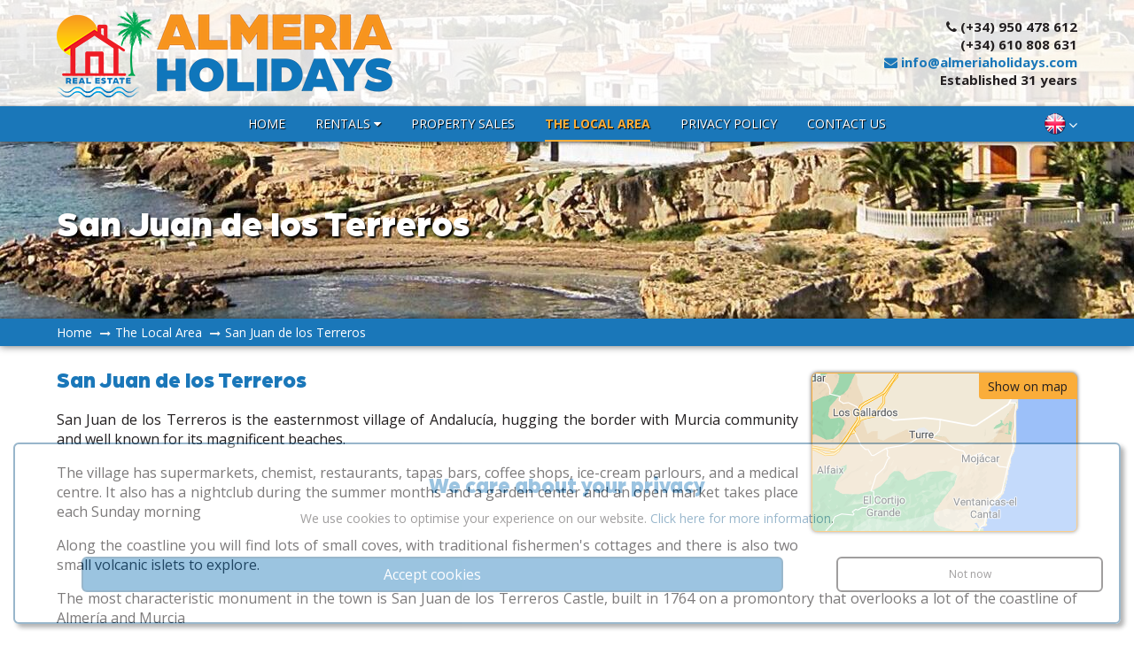

--- FILE ---
content_type: text/html; charset=UTF-8
request_url: https://www.almeriaholidays.com/san-juan-de-los-terreros.html
body_size: 3151
content:
<!doctype html>
<html itemscope="" itemtype="http://schema.org/WebPage" lang="en">
<head>
<meta http-equiv="Content-Type" content="text/html; charset=utf-8" />
<meta http-equiv="Content-Language" content="en" />
<title>Local Areas: San Juan de los Terreros | Almería Holidays: Holiday Rentals in Mojácar</title>
<meta name="keywords" content="holiday rentals mojácar, holidays in mojácar, rentals in mojácar, property for rent mojacar, property for rent almería, holiday, rentals, property, rent, let, estate agent, estate, agent, mojácar, almería, spain" />
<meta name="description" content="Almería Holidays for holidays in Almeria with our property rentals, flights, car hire and activites in Mojácar, Almería." />
<meta name="robots" content="index, follow"/>
<meta name="revisit-after" content="1 days"/>
<meta name="author" content="www.modsnetwebsitedesign.com"/>
<meta name="DC.Title" content="Local Areas: San Juan de los Terreros"/>
<meta name="DC.Creator" content="https://www.modsnetwebsitedesign.com"/>
<meta name="og:title" content="Holiday Rentals in Mojácar, Almería, Spain">
<meta name="og:description" content="Almería Holidays for holidays in Almeria with our property rentals, flights, car hire and activites in Mojácar, Almería.">
<meta name="og:image" content="https://www.almeriaholidays.com/images/og-image.jpg">
<meta name="og:image:secure_url" content="https://www.almeriaholidays.com/images/og-image.jpg">
	<link rel="canonical" href="https://www.almeriaholidays.com/san-juan-de-los-terreros.html" />
		<link rel="alternate" hreflang="en" href="https://www.almeriaholidays.com/san-juan-de-los-terreros.html" />
	<link rel="alternate" hreflang="es-es" href="https://www.almeriaholidays.com/es/san-juan-de-los-terreros.html" />
	<meta name="viewport" content="initial-scale=1.0, maximum-scale=1.0, user-scalable=no, width=device-width" />
<link rel="shortcut icon" type="image/x-icon"  href="https://www.almeriaholidays.com/favicon.ico"/>
<link rel="icon" type="image/ico" href="https://www.almeriaholidays.com/images/favicon.png" />
<link rel="apple-touch-icon" href="https://www.almeriaholidays.com/images/favicon-60.png">
<link rel="apple-touch-icon" sizes="76x76" href="https://www.almeriaholidays.com/images/favicon-76.png">
<link rel="apple-touch-icon" sizes="120x120" href="https://www.almeriaholidays.com/images/favicon-120.png">
<link rel="apple-touch-icon" sizes="152x152" href="https://www.almeriaholidays.com/images/favicon-152.png">
<meta name="theme-color" content="#1A77B9" />
<link type="text/css" href="https://www.almeriaholidays.com/css/font-awesome.min.css" rel="stylesheet">
<link type="text/css" href="https://www.almeriaholidays.com/css/jquery-ui.css" rel="stylesheet">
<link type="text/css" href="https://www.almeriaholidays.com/css/colorbox.css" media="screen" rel="stylesheet" />
	<link type="text/css" href="https://fonts.googleapis.com/css?family=Open+Sans:300,400,700" rel="stylesheet">
<link type="text/css" href="https://www.almeriaholidays.com/css/stylesheet-v.2.020.css" rel="stylesheet" />
<!-- NEW SERVER -->
</head>

<body>
<header>
	<div id="header">
		<div id="logo">
			<a href="https://www.almeriaholidays.com/">
				<img src="https://www.almeriaholidays.com/images/logo.png" width="379" height="100" alt="Local Areas: San Juan de los Terreros" title="Local Areas: San Juan de los Terreros" />
			</a>
		</div>
		<div id="headerTextContainer">
					<div id="headerContact">
				<i class="fa fa-phone" aria-hidden="true"></i> (+34) 950 478 612<br />
(+34) 610 808 631<br>
				<a href="m&#97;&#105;&#108;&#116;o:&#105;&#110;&#102;&#111;&#64;&#97;&#108;&#109;&#101;&#114;&#105;&#97;&#104;&#111;&#108;&#105;&#100;&#97;&#121;&#115;&#46;&#99;&#111;&#109;"><i class="fa fa-envelope" aria-hidden="true"></i> &#105;&#110;&#102;&#111;&#64;&#97;&#108;&#109;&#101;&#114;&#105;&#97;&#104;&#111;&#108;&#105;&#100;&#97;&#121;&#115;&#46;&#99;&#111;&#109;</a><br>
				Established 31 years			</div>
		</div>
	</div>
</header>
<nav>
	<a id="showMenu" class="showMenu menuCollapsed" ><span class="showMenuBox"><span class="showMenuContent"></span></span></a>
	<div id="mainMenu">
		<ul>
			<li><a href="https://www.almeriaholidays.com/">Home</a></li>
			<li><a id="menu1" class="dropDownMenu">Rentals <span class="moreArrow"><i class="fa fa-caret-down" aria-hidden="true"></i></span></a>
				<ul id="menu1Menu" class="ddMenu">
									<li><a href="https://www.almeriaholidays.com/holiday-rentals.html">Holiday Rentals</a></li>
										<li><a href="https://www.realtorsalmeria.com/property-rentals.html">Long Term Rentals</a></li>
									</ul>
			</li>
						<li><a href="https://www.realtorsalmeria.com/property-sales.html">Property Sales</a>
					</li>
							<li><a href="https://www.almeriaholidays.com/local-area.html" class="selectedPage">The Local Area</a>
					</li>
							<li><a href="https://www.almeriaholidays.com/privacy-policy.html">Privacy Policy</a>
					</li>
							<li><a href="https://www.almeriaholidays.com/contact-us.html">Contact us</a></li>
						<li id="headerPF" class="pFZ"><a href="https://www.almeriaholidays.com/your-portfolio.html" title="Your Portfolio"><i class="fa fa-heart" aria-hidden="true"></i> <span id="pfCount">0</span></a></li>
		</ul>
		<div class="languages">
						<div class="languageHolder"><img class="Lang languageSelected" src="https://www.almeriaholidays.com/images/flags.png" width="149" height="24" alt="English" title="English" border="0" /></div>
			<div class="moreLangs"><i class="fa fa-angle-down" aria-hidden="true"></i></div>
			<div class="languageBG">&nbsp;</div>
			<div class="languageMenu">
							<div class="languageHolder"><a href="https://www.almeriaholidays.com/es/san-juan-de-los-terreros.html"><img class="esLang" src="https://www.almeriaholidays.com/images/flags.png" width="149" height="24" alt="Español" title="Español" border="0" /></a></div>
							</div>
		</div>
	</div>
</nav>
<div id="pageGalleryContainer">
	<div id="pageGallery">
			<div class="localGallery">
			<img src="https://www.almeriaholidays.com/images/localArea/san-juan-de-los-terreros/san-juan-de-los-terreros-43023669-title.jpg" width="1920" alt="San Juan de los Terreros" title="San Juan de los Terreros" />
		</div>
					<div class="localGallery">
			<img src="https://www.almeriaholidays.com/images/localArea/san-juan-de-los-terreros/san-juan-de-los-terreros-14039928-title.jpg" width="1920" alt="San Juan de los Terreros" title="San Juan de los Terreros" />
		</div>
					<div class="localGallery">
			<img src="https://www.almeriaholidays.com/images/localArea/san-juan-de-los-terreros/san-juan-de-los-terreros-93197424-title.jpg" width="1920" alt="San Juan de los Terreros" title="San Juan de los Terreros" />
		</div>
				</div>
	<div id="pageGalleryOverlay">
		<div id="pageGalleryTitle">
			<h1>San Juan de los Terreros</h1>
		</div>
			</div>
</div>
	<main>	<div id="pageBreadcrumb">
		<div class="container">
			<ol id="pagesBreadcrumb" itemscope itemtype="http://schema.org/BreadcrumbList">
				<li itemprop="itemListElement" itemscope itemtype="http://schema.org/ListItem"><a href="https://www.almeriaholidays.com/" itemprop="item"><span itemprop="name">Home</span></a><meta itemprop="position" content="1" /></li>
				<li itemprop="itemListElement" itemscope itemtype="http://schema.org/ListItem"><a href="https://www.almeriaholidays.com/local-area.html" itemprop="item"><span itemprop="name">The Local Area</span></a><meta itemprop="position" content="2" /></li>
				<li itemprop="itemListElement" itemscope itemtype="http://schema.org/ListItem"><a href="https://www.almeriaholidays.com/san-juan-de-los-terreros.html" itemprop="item"><span itemprop="name">San Juan de los Terreros</span></a><meta itemprop="position" content="3" /></li>
			</ol>
		</div>
	</div>
	<div class="textBG mainContent">
		<div class="container">
			<div class="textRow">
				<div id="searchMapLinkContainer" class="textRowLink searchMapLinkContainer">
					<a id="showLocalAreaMap">
						<span>Show on map</span>
						<img src="https://www.almeriaholidays.com/images/searchMap.png" alt="Show on map" title="Show on map" width="768" height="360" border="0">
					</a>
				</div>
				<h1>San Juan de los Terreros</h1>
				<p>San Juan de los Terreros is the easternmost village of Andaluc&iacute;a, hugging the border with Murcia community and well known for its magnificent beaches.</p>
<p>The village has supermarkets, chemist, restaurants, tapas bars, coffee shops, ice-cream parlours, and a medical centre. It also has a nightclub during the summer months and a garden center and an open market takes place each Sunday morning</p>
<p>Along the coastline you will find lots of small coves, with traditional fishermen's cottages and there is also two small volcanic islets to explore.</p>
<p>The most characteristic monument in the town is San Juan de los Terreros Castle, built in 1764 on a promontory that overlooks a lot of the coastline of Almer&iacute;a and Murcia</p>			</div>
		</div>
	</div>
	<div class="textBG mainContent">
		<div class="container">
			<h2>Photo Gallery</h2>
			<div class="pGallery">
			<a href="https://www.almeriaholidays.com/images/localArea/san-juan-de-los-terreros/san-juan-de-los-terreros-43023669.jpg" class="imgPopS" title="San Juan de los Terreros"><img src="https://www.almeriaholidays.com/images/localArea/san-juan-de-los-terreros/san-juan-de-los-terreros-43023669-thumb.jpg" width="288" alt="San Juan de los Terreros" title="San Juan de los Terreros" class="imgPop"></a><a href="https://www.almeriaholidays.com/images/localArea/san-juan-de-los-terreros/san-juan-de-los-terreros-14039928.jpg" class="imgPopS" title="San Juan de los Terreros"><img src="https://www.almeriaholidays.com/images/localArea/san-juan-de-los-terreros/san-juan-de-los-terreros-14039928-thumb.jpg" width="288" alt="San Juan de los Terreros" title="San Juan de los Terreros" class="imgPop"></a><a href="https://www.almeriaholidays.com/images/localArea/san-juan-de-los-terreros/san-juan-de-los-terreros-93197424.jpg" class="imgPopS" title="San Juan de los Terreros"><img src="https://www.almeriaholidays.com/images/localArea/san-juan-de-los-terreros/san-juan-de-los-terreros-93197424-thumb.jpg" width="288" alt="San Juan de los Terreros" title="San Juan de los Terreros" class="imgPop"></a>			</div>
		</div>
	</div>
	
</main>

<footer>
	<div id="footer">
		<div class="container">
			<div class="footerThird">
				<h6>Holiday Rentals</h6>
				<ul>
									<li><a href="https://www.almeriaholidays.com/holiday-rentals-in-mojacar-playa.html">Holiday Rentals in Mojácar Playa, Almería</a></li>
										<li><a href="https://www.almeriaholidays.com/holiday-rentals-in-vera-playa.html">Holiday Rentals in Vera Playa, Almería</a></li>
									</ul>
			</div>
			<div class="footerThird footerCentre">
				<h6>Properties for Sale</h6>
				<ul>
									<li><a href="https://www.realtorsalmeria.com/property-sales-in-mojacar-playa.html">Properties for Sale in Mojácar Playa, Almería</a></li>
										<li><a href="https://www.realtorsalmeria.com/property-sales-in-mojacar-pueblo.html">Properties for Sale in Mojácar Pueblo, Almería</a></li>
									</ul>
			</div>
			<div class="footerThird footerRight">
				<h6>Long Term Rentals</h6>
				<ul>
									<li><a href="https://www.realtorsalmeria.com/property-rentals-in-mojacar-playa.html">Properties for Rent in Mojácar Playa, Almería</a></li>
										<li><a href="https://www.realtorsalmeria.com/property-rentals-in-la-parata-mojacar.html">Properties for Rent in La Parata (Mojácar), Almería</a></li>
									</ul>
			</div>
		</div>
	</div>
	<div id="footerBottom">
		<div class="container">
			<div id="footerLeft"><a href="https://www.almeriaholidays.com/">©2003 - 2026 Almería Holidays: Holiday Rentals in Almería, Spain</a></div>
			<div id="footerCentre">
							<a href="https://www.facebook.com/AlmeriaHolidays/" target="_blank" class="socialLink fbLink"><i class="fa fa-facebook" aria-hidden="true"></i></a>
							</div>
			<div id="footerRight"><a href="https://www.modsnetwebsitedesign.com/" target="_blank">Website Design by MODSnet</a></div>
		</div>
	</div>
</footer>
<div id="cookieUseContainer">
	<div id="cookieUse">
		<div id="cookieText">
			<h6>We care about your privacy</h6>
			We use cookies to optimise your experience on our website. <a href="/cookies-and-privacy-policy.html" target="_blank">Click here for more information</a>.		</div>
		<div id="cookieButtons">
			<a id="cookieContinue">Accept cookies</a>
			<a id="cookieRefuse">Not now</a>
		</div>
	</div>
</div>
	<div id="mapBGContainer">
	<div id="mapBG">
		<div id="areaMapContainer"></div>
	</div>
	<a id="closeMap"><i class="fa fa-times" aria-hidden="true"></i></a>
</div>
	<a id="scrollToTop"><i class="fa fa-chevron-up" aria-hidden="true"></i></a>
<script type="text/javascript" src="https://www.almeriaholidays.com/js/jquery.js"></script>
<script type="text/javascript" src="https://www.almeriaholidays.com/js/jquery-ui.min.js"></script>
<script type="text/javascript" src="https://www.almeriaholidays.com/js/slick.min.js"></script>
<script type="text/javascript" src="https://www.almeriaholidays.com/js/global.js?v=2.01"></script>
<script type="text/javascript" src="https://maps.google.com/maps/api/js?language=en&amp;key=AIzaSyAhaASi4X1i2J6Sbj4Pl1WtXwzuDGd5RJc"></script>
	<script type="text/javascript" src="https://www.almeriaholidays.com/js/jquery.colorbox-min.js"></script>
<script type="text/javascript" src="https://www.almeriaholidays.com/js/jquery.touchSwipe.min.js"></script>
<script type="text/javascript" src="https://www.almeriaholidays.com/js/local-area-12.js"></script>
	</body>
</html>



--- FILE ---
content_type: text/css
request_url: https://www.almeriaholidays.com/css/stylesheet-v.2.020.css
body_size: 16132
content:
body {background:#FFF; margin:0 auto; width:100%; height:100%; font-family:"Open Sans", Arial, Verdana; font-size:16px; color:#231F20;}
@font-face {font-family: "Arboria-Black"; src: url("/fonts/arboria-black.eot"); src: url("/fonts/arboria-black.eot?#iefix") format("embedded-opentype"), url("/fonts/arboria-black.woff2") format("woff2"), url("/fonts/arboria-black.woff") format("woff"), url("/fonts/arboria-black.ttf") format("truetype"), url("/fonts/arboria-black.svg#Arboria-Black") format("svg"); font-weight:normal;}

*, *::before, *::after {box-sizing:border-box;}

main, footer {float:left; width:100%;}
header, nav {z-index:99998;}
strong {font-weight:700;}

header {position:fixed; top:0; left:0; width:100%; background:rgba(255,255,255,0.85);}
header.slidingHeader {background:rgba(255, 255, 255, 0.75);}
#logo, #headerTextContainer {float:left; position:relative; z-index:99;}
#headerText, #headerContact {display:table-cell; vertical-align:middle;}
#headerContact a:hover {color:#FAAD3A;}
#logo img {width:auto; height:100%;}

header, #logo, #logo img, #headerTextContainer, #headerText, #headerContact, #showMenu, nav, .languageHolder img, #headerSlides, #headerSlides img, #slideBorder, #headerLoc, #headerLoc i, #headerSignin, #headerSignin i, #headerSignin a p, #headerPF i, #pfCount, .gm-ui-hover-effect {transition-duration:0.5s;}

.fixed {overflow:hidden;}

.moreLangs {position:absolute; top:4px; right:0; width:10px; display:inline-block; margin:1px 0 0 2px; vertical-align:middle; z-index:2; transition-duration:0.5s;}
nav .moreLangs  {color:#FFF;}
.languageBG {position:absolute; top:0; left:0; width:100%; height:100%; z-index:1;}
.languages {width:40px; height:30px; padding:0; z-index:9997; cursor:pointer;}
header .languages {float:right; margin:0; position:relative;}
.languages:hover .moreLangs {color:#FAAD3A;}
.languageMenu {position:absolute; top:35px; left:0; width:40px; display:none; padding:5px 8px; webkit-box-shadow:0px 0px 5px 0px rgba(0,0,0,0.5); -moz-box-shadow:0px 0px 5px 0px rgba(0,0,0,0.5); box-shadow:0px 0px 5px 0px rgba(0,0,0,0.5);}
.languageHolder {float:left; width:24px; height:24px; margin:3px; overflow:hidden; position:relative; z-index:2;}
.languageMenu .languageHolder {margin:4px 0 6px;}
.languageMenu .languageHolder img {opacity:0.6;}
.languageMenu .languageHolder img:hover {opacity:1;}
.languageHolder img {position:absolute; top:0; cursor:pointer;}
.enLang {left:0;}
.esLang {left:-25px;}
.deLang {left:-50px;}
.frLang {left:-75px;}
.nlLang {left:-100px;}
.ruLang {left:-125px;}

.showMenu {background:#1A77B9; width:70px; height:70px; margin:0; border:0; overflow:visible; cursor:pointer; padding:20px;}
.slidingHeader .showMenu {height:50px; padding:10px 20px;}
.showMenuBox {width:48px; height:24px; display:inline-block; position:relative;}
.showMenuContent {top:50%; display:block; margin-top:-2px;}
.showMenuContent, .showMenuContent::before, .showMenuContent::after {position:absolute; width:30px; height:2px; background:#FFF; transition-duration:0.15s; transition-property:transform, -webkit-transform; transition-timing-function:ease;}
.showMenuContent::before, .showMenuContent::after {content:""; display:block;}
.showMenuContent::before {top:-6px;}
.showMenuContent::after {bottom:-6px;}
#showMenu:hover {background:#FAAD3A;}
.showMenu:hover .showMenuContent, .showMenu:hover .showMenuContent::before, .showMenu:hover .showMenuContent::after {background:#FFF;}
.menuCollapsed .showMenuContent {bottom:0; top:auto; transition-delay:0.15s; transition-duration:0.15s; transition-timing-function:cubic-bezier(0.55, 0.055, 0.675, 0.19);}
.menuCollapsed .showMenuContent::after {top:-12px; transition:top 0.3s cubic-bezier(0.33333, 0.66667, 0.66667, 1) 0.3s, opacity 0.1s linear 0s;}
.menuCollapsed .showMenuContent::before {transition:top 0.12s cubic-bezier(0.33333, 0.66667, 0.66667, 1) 0.3s, transform 0.15s cubic-bezier(0.55, 0.055, 0.675, 0.19) 0s, -webkit-transform 0.15s cubic-bezier(0.55, 0.055, 0.675, 0.19) 0s;}
.menuCollapsed.is-active .showMenuContent {background:#FFF; transform:translate3d(0px, -10px, 0px) rotate(-45deg); transition-delay:0.32s; transition-timing-function:cubic-bezier(0.215, 0.61, 0.355, 1);}
.menuCollapsed.is-active .showMenuContent::after {background:#FFF; top:0; opacity:0; transition:top 0.3s cubic-bezier(0.33333, 0, 0.66667, 0.33333) 0s, opacity 0.1s linear 0.27s;}
.menuCollapsed.is-active .showMenuContent::before {top:0; background:#FFF; top:0; transform:rotate(-90deg); transition:top 0.12s cubic-bezier(0.33333, 0, 0.66667, 0.33333) 0.18s, transform 0.15s cubic-bezier(0.215, 0.61, 0.355, 1) 0.42s, -webkit-transform 0.15s cubic-bezier(0.215, 0.61, 0.355, 1) 0.42s;}

#mainMenu a {text-transform:uppercase;}
.ddMenu {position:absolute; top:100%; right:-66.6667px; list-style:none; padding:5px 10px; display:none; z-index:999;} 
.ddMenu a {width:100% !important; transition-duration:0.5s !important;}

.ddMenu li {width:100%; display:block;}

.pFZ {display:none !important;}

main {min-height:463px;}

#homeGalleryContainer, #pageGalleryContainer {float:left; width:100%; position:relative;}
#homeGallery, #pageGallery, #localGallery, #localGallerySS {float:left; width:100%; height:100%; position:relative; overflow:hidden;}
.homeGallery, .pageGallery, .localGallery {position:absolute; top:0; left:0; width:100%; height:100%;}
.homeGallery img, #pageGallery img, .pageGallery img, .localGallery img {position:absolute; top:0; left:-9999px; right:-9999px; width:auto; margin:auto; display:block;}
#pageGallery img {min-height:100%;}
#pageGalleryOverlay {position:absolute; display:table;}
#pageGalleryTitle, #propertyPrice {height:180px; display:table-cell; vertical-align:middle;}
#pageGalleryTitle h1 {float:left; width:100%; color:#FFF; font-size:40px; font-weight:normal; text-shadow:2px 2px 2px rgba(0,0,0,1); transition-duration:0.5s;}
#pageGalleryTitle address {float:left; width:100%; color:#FFF; font-size:16px; text-shadow:2px 2px 2px rgba(0,0,0,1);}

#fpSearchContainer {position:absolute; width:100%;}
#fpSearchContainer select, #searchFilter select {display:none;}
#fpSearch {position:absolute; border:2px solid #1A77B9; border-radius:6px; -moz-border-radius:6px; -webkit-border-radius:6px; -webkit-box-shadow:0px 2px 5px 0px rgba(0, 0, 0, 0.4); -moz-box-shadow:0px 2px 5px 0px rgba(0, 0, 0, 0.4); box-shadow:0px 2px 5px 0px rgba(0, 0, 0, 0.4);}
#fpSearch h1 {float:left; width:100%; background:#1A77B9; color:#FFF; text-align:left; margin:0 0 10px; padding:0 10px 5px;}
#fpSearch .ui-selectmenu-button, #searchFilter .ui-selectmenu-button, #fpSearch .refNo, #searchFilter .refNo {float:left; background:#FFF; width:calc(100% - 20px); margin:0 10px 10px;}
#fpSearch .refNo, #searchFilter .refNo {font-size:16px; line-height:22px; padding:.4em 1em; display:block; border:1px solid #C5C5C5; border-radius:3px; -moz-border-radius:3px; -webkit-border-radius:3px;}
#mortgageContainer .ui-selectmenu-button {background:#FFF;}
#rentDates {float:left; background:#FFF; width:calc(100% - 20px); color:#454545; font-family:"Open Sans", Arial, Verdana; font-size:16px; line-height:22px; margin:0 10px 10px; padding:.4em 1em; display:block; border:1px solid #C5C5C5; border-radius:3px; -moz-border-radius:3px; -webkit-border-radius:3px; cursor:pointer;}
#holidayLets, #propertySales, #longTermLets {display:none;}

#showHomeSearch {position:absolute; bottom:15px; left:15px; background:rgba(255, 255, 255, 0.8); height:50px; text-align:center; line-height:46px; font-size:16px; font-weight:700; padding:0 10px; border:2px solid #1A77B9; border-radius:4px; -moz-border-radius:4px; -webkit-border-radius:4px; -webkit-box-shadow:0px 2px 5px 0px rgba(0, 0, 0, 0.4); -moz-box-shadow:0px 2px 5px 0px rgba(0, 0, 0, 0.4); box-shadow:0px 2px 5px 0px rgba(0, 0, 0, 0.4); cursor:pointer;}
#showHomeSearch:hover {color:#FAAD3A; border:2px solid #FAAD3A;}

.ui-menu {max-height:200px;}

h1, h2, h3, h4, h5, h6 {font-family:"Arboria-Black", Arial, Verdana; text-align:left; font-size:24px; font-weight:normal; color:#1A77B9; margin:5px 0 10px;}

.grey {background:#FBFBFB;}
.blue {background:rgba(26, 119, 185, 0.3); color:#FFF;}

.mainContent {width:100%; display:inline-block; margin-bottom:40px;}
#mainContent, #container, .container {height:auto;}
.container {display:inline-block;}

#pageBreadcrumb {float:left; width:100%; background:#1A77B9; padding:2px 0; -webkit-box-shadow:0px 0px 10px 0px rgba(0,0,0,0.6); -moz-box-shadow:0px 0px 10px 0px rgba(0,0,0,0.6); box-shadow:0px 0px 10px 0px rgba(0,0,0,0.6); position:relative; z-index:2;}
#pageBreadcrumb ol {width:100%; list-style:none; display:block; line-height:16px; padding:5px 0; margin:0;}
#pageBreadcrumb li {display:inline-block;}
#pageBreadcrumb li:not(:first-child)::before {content:"\f178"; font:normal 12px/1 FontAwesome; color:#F3F3F3;}
#pageBreadcrumb li a {color:#FFF;}
#pageBreadcrumb li a:hover {color:#FAAD3A; text-decoration:underline;}

.textWBG {position:relative;}
.textBG, .textPicContainer {width:100%; position:relative; overflow:hidden; padding:20px 0;}
.textBGCover {position:absolute; background:rgba(35, 31, 32, 0.5); top:0; left:0; width:100%; height:100%;}
.textWBG .container {color:#FFF; position:relative; z-index:1;}
.textPic, .textRow {float:left; width:100%; text-align:justify;}
.textRow, .centredText, .centredTextWide, .textPic, .textSearch {position:relative;}
.centredText, .centredTextWide, .textPic, .textSearch {min-height:220px;}

.centredText p, .centredTextWide p {text-align:justify;}
.centredText, .centredTextWide {float:left; text-align:center;}
.centredText.justifyLeft {clear:both; text-align:left;}

.textPicContainer.mainContent:first-child {margin:40px auto 20px !important;}

.halfColText {float:left; text-align:justify; padding:0 2%; position:relative;}
.halfColPic, .weatherContainer {overflow:hidden;}
.textPicLeft .halfColPic, .textPicLeft .weatherContainer {float:left;}
.textPicRight .halfColPic, .textPicRight .weatherContainer {float:right;}
.halfColPic img {width:100%; height:auto;}
.halfColPic img {width:calc(100% - 15px); height:auto; margin:5px 10px 5px 5px; -webkit-box-shadow:3px 3px 8px 0px rgba(98,99,98,1); -moz-box-shadow:3px 3px 8px 0px rgba(98,99,98,1); box-shadow:3px 3px 8px 0px rgba(98,99,98,1);}
.weatherImage img {width:100%; margin:0; -webkit-box-shadow:none; -moz-box-shadow:none; box-shadow:none;} 
.halfColPic iframe {width:100%;}
.weatherContainer {border:1px solid #CCC; border-radius:4px; -moz-border-radius:4px; -webkit-border-radius:4px;}

.boxRow {float:left; width:100%; text-align:center; vertical-align:top; justify-content:center; position:relative;}

.searchColText {float:left; text-align:justify; padding:0;}
.propertiesContainer {float:left; width:100%; margin:40px 0;}
.oneBoxes, twoBoxes, .threeBoxes, fourBoxes, .featuredContainer, .latestContainer, .categoryContainer, .similarProperties {float:left; width:100%; text-align:center; padding:25px 0; margin:0 0 25px;}
.oneBox, .twoBox, .threeBox, .fourBox, .featuredThreeBox, .featuredFourBox, .latestThreeBox, .latestFourBox, .categoryThreeBox, .categoryFourBox {float:left; background-clip:padding-box; text-align:justify;}
.oneBox img, .twoBox img, .threeBox img, .fourBox img {width:100%; height:auto;}
.fourBox {min-height:200px;}
.oneBox, .twoBox, .threeBox, .fourBox, .featuredThreeBox, .featuredFourBox, .latestThreeBox, .latestFourBox, .categoryThreeBox, .categoryFourBox, .similarProperty {background-clip:padding-box; text-align:left; display:inline-block; border-left:15px solid transparent; border-right:15px solid transparent; position:relative; align-items:center;}
.oneBox, .twoBox, .threeBox, .fourBox, .featuredThreeBox, .featuredFourBox, .latestThreeBox, .latestFourBox, .categoryThreeBox, .categoryFourBox {vertical-align:central;}
.featuredThreeBox, .featuredFourBox, .latestThreeBox, .latestFourBox {overflow:hidden;}
.similarProperty {vertical-align:top;}
.featuredThreeBox .boxRow, .featuredFourBox .boxRow, .latestThreeBox .boxRow, .latestFourBox .boxRow, .categoryThreeBox .boxRow, .categoryFourBox .boxRow, .similarProperties .boxRow {justify-content:center;}
.oneBox {width:80%; margin:0 10% 40px;}
.twoBox {width:50%;}
.similarPropertyRow {float:left; width:100%; display:table-cell; vertical-align:top;}
.similarProperty {margin-bottom:20px;}

.boxImage {float:left; width:100%; height:150px; overflow:hidden; position:relative;}
.boxImage img, .featPropImage img {position:absolute; width:100%; height:auto; top:-9999px; bottom:-9999px; left:-9999px; right:-9999px; margin:auto;}
.boxImage img {transform:scale(1); transition:transform 0.2s ease 0s;}
.boxImage img:hover {transform:scale(1.2);}
.boxTitle {float:left; width:100%;}
.boxTitle h2, .boxTitle h3, .boxTitle h4, .boxTitle h5, .boxTitle h6 {font-size:18px; margin:5px;}
.boxTitle a {float:left; width:100%; height:30px; line-height:30px; background:#0E76BC; text-align:center; color:#FFF !important; text-decoration:none; transition-duration:0.5s;}
.boxTitle a:hover {background:#0C5281; color:#FFF; text-decoration:none;}

.centredText {width:75%; padding:0 1%; margin:0 12.5% 40px;}
.centredTextWide {width:100%; padding:0 1%; margin:0 0 40px;}

.tpBoxC {display:inline-block; position:relative; overflow:hidden; -webkit-box-shadow:0px 0px 10px 0px rgba(86,86,86,1); -moz-box-shadow:0px 0px 10px 0px rgba(86,86,86,1); box-shadow:0px 0px 10px 0px rgba(86,86,86,1);}
.tpBoxC:after, .tpBoxT:after {content:""; padding-top:56.25%; display:block;}
.tpBoxT {display:inline-block; position:relative; overflow:hidden; -webkit-box-shadow:0px 0px 10px 0px rgba(86,86,86,1); -moz-box-shadow:0px 0px 10px 0px rgba(86,86,86,1); box-shadow:0px 0px 10px 0px rgba(86,86,86,1);}
.tPBox {position:absolute; top:0; bottom:0; right:0; left:0;}
.boxOne {float:right;}
.tpBoxC.boxTwo {float:left; left:50%; position:relative;}
.tpBoxC.boxThree {float:left; clear:both; margin-top:-10%;}
.tpBoxT.boxTwo {float:left; clear:both; margin-top:-15%;}
.tPBox img {width:100%; min-width:100%; height:auto; min-height:100%;}

.alignCentre {text-align:center;}

.pGallery {float:left; width:100%; text-align:center; position:relative; margin-bottom:20px;}
.pGallery a {margin:0 6px 2px 0;}
.pGallery img {border-radius:4px; -moz-border-radius:4px; -webkit-border-radius:4px;}
.pGallery a:last-child {margin:0 0 2px 0;}

.featuredProperties {float:left; width:100%; display:block;}
.featPropImage {float:left; background:#231F20; width:100%; height:180px; overflow:hidden; position:relative;}
.featPropImage img, .similarPropPhoto img {opacity:1; transition-duration:0.5s;}
.featuredThreeBox:hover .featPropImage img, .featuredFourBox:hover .featPropImage img, .latestThreeBox:hover .featPropImage img, .latestFourBox:hover .featPropImage img, .similarProperty:hover .similarPropPhoto img, .featuredThreeBox:hover .propertyBanner, .featuredFourBox:hover .propertyBanner, .latestThreeBox:hover .propertyBanner, .latestFourBox:hover .propertyBanner, .similarProperty:hover .propertyBanner {opacity:0.3;}
.featPropDetails, .similarDetails, .featPropPrice, .similarPrice, .featPropRef {position:absolute; width:100%; left:0; font-weight:700; font-size:20px; text-shadow:2px 2px 2px rgba(0,0,0,1); transition:transform 0.4s ease 0s, opacity 0.2s ease 0s;}
.featPropDetails, .similarDetails {top:0; height:180px; color:#FFF; text-align:center; display:inline-flex; z-index:2;}
.featPropPrice, .similarPrice {bottom:0; height:30px; color:#E9D635; text-align:right; z-index:1; padding:0 10px;}
.featPropRef {top:0; height:30px; color:#FFF; font-size:14px; text-align:left; z-index:1; transform:translateY(-50px); padding:0 5px;}
.featPropDetails p {width:100%; margin:auto 0; text-align:center;}
.featPropDetails a, .similarDetails a, .featPropDetails a:hover, .similarDetails a:hover {width:100%; height:180px; color:#FFF; text-decoration:none; display:flex; justify-content:center; align-items:center;}

.featPropPrice, .similarPrice {transform:translateY(-180px);}
.featPropDetails, .similarDetails {transform:translateY(100%);}
.featuredThreeBox:hover .featPropDetails, .featuredFourBox:hover .featPropDetails, .latestThreeBox:hover .featPropDetails, .latestFourBox:hover .featPropDetails, .similarProperty:hover .similarDetails, .featuredThreeBox:hover .featPropPrice, .featuredFourBox:hover .featPropPrice, .latestThreeBox:hover .featPropPrice, .latestFourBox:hover .featPropPrice, .similarProperty:hover .similarPrice, .featuredThreeBox:hover .featPropRef, .featuredFourBox:hover .featPropRef, .latestThreeBox:hover .featPropRef, .latestFourBox:hover .featPropRef {transform:translateY(0);}

/*.mapMain:first-child {margin:0 0 40px;}*/
.mapMain:first-child .mapContainer {margin:0;}
.mapMain, .mapContainer {margin:40px 0;}
.mapContainer, #map, #propertyMap, #officeMap {float:left; width:100%; height:400px; text-align:center;}
.mapContainer {overflow:hidden; -webkit-box-shadow:0px 0px 4px 0px rgba(48,48,48,0.5); -moz-box-shadow:0px 0px 4px 0px rgba(48,48,48,0.5); box-shadow:0px 0px 4px 0px rgba(48,48,48,0.5);}

/* INFO WINDOW EDITS */
.gm-style-iw.gm-style-iw-c {width:300px; padding:0; border-bottom:2px solid #1A77B9; max-height:400px !important;}
#mapContainer .gm-style-iw.gm-style-iw-c {height:270px !important; max-height:270px !important;}
#areaMapContainer .gm-style-iw.gm-style-iw-c {height:210px !important; max-height:210px !important;}
.gm-style-iw-d {overflow:hidden !important; width:100% !important; max-width:300px !important; height:270px !important; max-height:270px !important;}
.gm-style-iw-chr {position:absolute; top:0; right:0; background:rgba(255, 255, 255, 0.1); z-index:1; transition-duration:0.5s;}
.gm-style-iw-chr:hover {background:rgba(255, 255, 255, 0.5);}
.gm-ui-hover-effect img {background:#FFF; width:20px !important; height:20px !important;}
.gm-style .gm-style-iw-t::after {background:linear-gradient(45deg,rgba(26, 119, 185,1) 50%,rgba(26, 119, 185,0) 51%,rgba(26, 119, 185,0) 100%) !important;}
.gm-style-iw-tc {top:-1px !important;}

.infoWindow, .infoWindowArea, .infoWindowImg, .infoWindowDetails, .infoWindowAreaDetails, .infoWindowAreaDesc {float:left; width:100%;  position:relative;}
.infoWindow {height:400px !important; max-height:400px !important;}
.infoWindow a {width:100%; height:100%; color:#231F20; display:block;}
.infoWindowImg {height:150px; overflow:hidden;}
.infoWindowImg img {position:absolute; top:-9999px; bottom:-9999px; left:-9999px; right:-9999px; width:100%; height:auto; margin:auto;}
.infoWindowDetails {height:110px; padding:0 5px;}
.infoWindowAreaDetails {height:60px; padding:5px;}
.infoWindow h3, .infoWindowArea h3 {font-family:"Open Sans", Arial, Verdana; font-size:18px; font-weight:700; margin:0;}
.infoWindow h3, .infoWindowArea h3, .infoWindow address, .infoWindowDesc, .infoWindowPrice {text-align:left;}
.infoWindow address, .infoWindowDesc {margin-bottom:10px;}
.infoWindow address {font-size:12px; margin-top:10px;}
.infoWindowImp, .infoWindowDesc {float:left; width:100%; overflow:hidden;}
.infoWindowDesc {font-size:12px; height:42px;}
.infoWindowAreaDesc {height:26px; line-height:26px; font-size:12px; font-style:italic; text-align:left; color:#231F20 !important;}
.infoWindowPrice, .infoWindowInf {float:left; width:50%; height:18px;}
.infoWindowPrice {color:#FAAD3A; font-size:14px; font-weight:700;}
.infoWindowInf span {margin-right:10px;}
.infoWindowInf i {margin-right:5px;}
.infoWindowInf {text-align:right;}
.infoWindowAvail {position:absolute; top:50%; left:0; width:100%; height:20px; line-height:20px; background:rgba(255, 255, 255, 0.75); font-size:12px; font-weight:700; color:#B0222A; text-align:center; margin-top:-10px;}

#searchFilter, #searchContainer {position:relative;}
#searchFilter {float:right;}
#searchContainer {float:left;}
#searchResults, .sortResults {float:left; width:100%; margin-bottom:20px;}
.sortResults {text-align:right;}
#resultsCount {float:left; text-align:left; font-weight:800;}

#searchFilter {background:#F6F6F6; border:1px solid #1A77B9; border-radius:6px; -moz-border-radius:6px; -webkit-border-radius:6px;}
#searchFilter h2 {float:left; width:100%; background:#1A77B9; color:#FFF; font-size:20px; text-shadow:1px 1px 1px rgba(0, 0, 0, 1); margin:0 0 20px; padding:0 5px 7px;}
.filterList {float:left; width:calc(100% - 20px); margin:0 10px;}
.filterTitle {float:left; width:100%; color:#231F20; font-size:18px; font-weight:700; padding:2px 10px 4px;}
.filterList input, .filterList label {float:left; cursor:pointer;}
.filterList input {height:22px; margin:0 10px 0 20px; clear:left;}
.filterList label {margin:0 0 2px;}

#clearDates, #aOInp {display:none;}
#clearDates {float:right; background:#B0222A !important; height:26px; line-height:24px; padding:0 8px; font-size:12px; margin:0 10px 10px 0; border:1px solid #862025 !important;}
#clearDates:hover {background:#862025 !important;}

.searchMapLinkContainer, #localAreaMapLinkContainer {float:right; clear:right; background:#9CC0F9;  overflow:hidden; position:relative; margin:10px 0; border:1px solid #FAAD3A; border-radius:6px; -moz-border-radius:6px; -webkit-border-radius:6px; transition-duration:0.5s; -webkit-box-shadow:0px 0px 4px 0px rgba(48,48,48,0.8); -moz-box-shadow:0px 0px 4px 0px rgba(48,48,48,0.8); box-shadow:0px 0px 4px 0px rgba(48,48,48,0.8);}
.searchMapLinkContainer.textRowLink {margin:10px 0 10px 15px;}
.searchMapLinkContainer {height:180px;}
#localAreaMapLinkContainer {height:120px;}
.searchMapLinkContainer span, #localAreaMapLinkContainer span {position:absolute; background:#FAAD3A; top:0; right:0; padding:5px 10px; color:#231F20; font-size:14px; z-index:1; border-radius:0 0 0 4px; -moz-border-radius:0 0 0 4pxx; -webkit-border-radius:0 0 0 4px; transition-duration:0.5s;}
.searchMapLinkContainer:hover, #localAreaMapLinkContainer:hover {border:1px solid #1A77B9;}
.searchMapLinkContainer:hover span, #localAreaMapLinkContainer:hover span {background:#1A77B9; color:#FFF; -webkit-box-shadow:0px 0px 3px 0px rgba(0, 0, 0, 0.4); -moz-box-shadow:0px 0px 3px 0px rgba(0, 0, 0, 0.4); box-shadow:0px 0px 3px 0px rgba(0, 0, 0, 0.4);}
#showSearchMap, #showSearchMapH, #showLocalAreaMap {width:100%; height:100%; display:block; cursor:pointer;}

#showFilter {position:fixed; bottom:0; left:0; width:100%; height:80px; line-height:80px; background:rgba(250, 173, 58, 0.9); color:#FFF; font-size:22px; font-weight:600; text-align:center; border-top:1px solid #C3892C; z-index:1041; cursor:pointer; transition-duration:0.5s;}
#showFilter:hover {background:rgba(26, 119, 185, 0.9); color:#FFF; border-top:1px solid #1A77B9;}
#closeFilter {position:absolute; top:0; right:5px; color:#231F20; font-size:24px; font-weight:bold; cursor:pointer;}
#closeFilter:hover {color:#1A77B9;}

.filtersHidden .moreFiltersHidden, .filtersShowing .moreFiltersShow {display:block;}
.filtersShowing .moreFiltersHidden, .filtersHidden .moreFiltersShow {display:none;}

.pagination {float:left; width:100%; text-align:center; margin:0 0 40px; position:relative;}
.pagiL {font-size:12px;}
.pagination a, .pagination span.currentPage {background:#FFF; display:inline-block; color:#231F20; margin:5px 1px; border:1px solid #C5C5C5; border-radius:3px; -moz-border-radius:3px; -webkit-border-radius:3px;}
.prevLink, .nextLink, .pagination span.currentPage, .pagination span.currentPage, .yearPagination span.currentPage {background:#1A77B9 !important;  font-weight:700; border:1px solid #135889 !important;}
.prevLink, .nextLink {color:#FFF !important;}
.pagination span.currentPage, .pagination span.currentPage, .yearPagination span.currentPage {color:#FFF !important;}
.prevLink {float:left;}
.nextLink {float:right;}
a.prevLink:hover, a.nextLink:hover, .pagination a:hover, .yearPagination a:hover {background:#FAAD3A !important; color:#FFF !important; border:1px solid #C3892C !important;}
.pageSplitLeft {margin-left:20px !important;}
.pageSplitRight {margin-right:20px !important;}
.pageNumbers a {text-decoration:none !important;}
.priceBand, .priceBandCurrent {position:absolute; bottom:-25px; left:0; width:100%; height:25px; line-height:25px; font-size:14px; text-align:center; font-weight:700; color:#231F20 !important;}
.priceBand {display:none;}
.priceBandCurrent, .pageNumbers a:hover > .priceBand {display:block;}

.ui-selectmenu-menu .ui-menu.customicons .ui-menu-item-wrapper {padding:0.5em 0 0.5em 3em;}
.ui-selectmenu-menu .ui-menu.customicons .ui-menu-item .ui-icon {height:24px; width:24px; top:0.1em;}
.priceASC, .priceDESC, .dateASC, .dateDESC {background:none !important; display:inline-block; text-indent:0 !important; text-align:center;}
.priceASC::before, .priceDESC::before, .dateASC::before, .dateDESC::before {font-family:"FontAwesome"; font-size:16px; color:#231F20;}
.priceASC::before {content:"\f162";}
.priceDESC::before {content:"\f163";}
.dateASC::before {content:"\f160";}
.dateDESC::before {content:"\f161";}

.searchPropContainer {float:left; width:100%; margin-bottom:20px; transition-duration:0.5s; border-bottom:2px solid #1A77B9; border-radius:6px; -moz-border-radius:6px; -webkit-border-radius:6px; -webkit-box-shadow:0px 0px 3px 0px rgba(0, 0, 0, 0.4); -moz-box-shadow:0px 0px 3px 0px rgba(0, 0, 0, 0.4); box-shadow:0px 0px 3px 0px rgba(0, 0, 0, 0.4);}
.searchPropContainer:hover {border-bottom:2px solid #FAAD3A;}
.searchPropTitleContainer, .searchPropDetailsContainer, .searchPropDesc, .searchPropAvail {float:left; width:100%; position:relative;}
.searchPropTitleContainer {background:#1A77B9; height:55px; display:table; overflow:hidden; padding:0 5px;  border-radius:5px 5px 0 0; -moz-border-radius:5px 5px 0 0; -webkit-border-radius:5px 5px 0 0;}
.searchPropDetailsContainer {background:#FAFAFA; border-radius:0 0 5px 5px; -moz-border-radius:0 0 5px 5px; -webkit-border-radius:0 0 5px 5px;}
.searchPropTitle, .searchPropPrice {display:table-cell; vertical-align:middle;}
.searchPropPrice {text-align:right; font-weight:700; padding-right:10px;}
.searchPropContainer h2 {float:none !important; font-family:"Open Sans", Arial; font-weight:700; color:#FFF; margin:0;}
.searchPropContainer h2 a, .searchPropPrice {color:#FFF; text-shadow:1px 1px 1px rgba(0, 0, 0, 1);}
.searchPropContainer h2 a:hover {color:#FAAD3A;}
.searchPropPhotoContainer {float:left; background:#FFF; position:relative; overflow:hidden; border-radius:4px; -moz-border-radius:4px; -webkit-border-radius:4px;}
.searchPropPhoto {float:left; width:100%; overflow:hidden; text-align:center; position:relative; border-radius:2px; -moz-border-radius:2px; -webkit-border-radius:2px;}
.searchPropPhoto img {position:absolute; top:-9999px; bottom:-9999px; left:-9999px; right:-9999px; width:100%; height:auto; margin:auto; transform:scale(1); transition:transform 0.2s ease 0s;}
.searchPropPhoto img:hover {transform:scale(1.1);}
.searchPropPhotoC, .searchPropRef, .searchPropReduced {position:absolute; background:rgba(255, 255, 255, 0.75); font-size:12px; padding:2px 10px;}
.searchPropPhotoC {top:0; left:0; border-radius:0 0 2px 0; -moz-border-radius:0 0 2px 0; -webkit-border-radius:0 0 2px 0;}
.searchPropRef {bottom:0; right:0; font-weight:700; border-radius:2px 0 0 0; -moz-border-radius:2px 0 0 0; -webkit-border-radius:2px 0 0 0;}
.searchPropReduced {top:10px; right:0; font-weight:700; color:#BB0003; border-radius:2px 0 0 2px; -moz-border-radius:2px 0 0 2px; -webkit-border-radius:2px 0 0 0;}
.searchPropDetails {float:left;}
.propSearchSpecs {float:left; width:100%; line-height:21px; list-style:none; margin:0 0 10px; padding:0 5px;}
.propSearchSpecs li {margin-bottom:5px;}
.propSearchSpecs li span, .propSearchSpecs li i {width:15px; text-align:center; display:inline-block;}
.propSearchSpecs li span {font-weight:700;}
.propSearchSpecs li i {color:#231F20; font-size:12px; line-height:20px; vertical-align:text-bottom; transition-duration:0.5s;}
.propSearchSpecs li img {vertical-align:sub; margin-right:4px;}
.propSearchSpecs li span.refIcon {width:24px; height:16px; font-size:9px; line-height:12px; color:#000; border:2px solid #000; vertical-align:middle; margin-top:-4px;}
.searchPropDesc, .searchPropAvail {padding:0 5px;}
.searchPropAvail.notAvailable {font-weight:700; color:#B0222A;}
.searchPropAvail.available {color:#0AB21B;}

.similarProperties.localSimilar {display:flex; flex-wrap:wrap; justify-content:center;}
.similarProperties .searchPropContainer {background:#FAFAFA; padding-bottom:40px; position:relative;}
.similarProperties .searchPropTitleContainer {height:75px;}
.similarProperties .searchPropTitle {float:none !important; width:100%; display:table-cell; text-align:center; vertical-align:middle;}
.similarProperties .searchPropTitle h2 {text-align:center; font-size:20px;}
.similarProperties .searchPropDetailsContainer {padding:0 0 5px; display:block;}
.similarProperties .searchPropDetails {width:calc(100% - 10px); max-width:calc(100% - 10px) !important; margin:0; margin:10px 5px 0;}
.similarProperties .searchPropPhotoContainer {width:100%; max-width:100%; border-radius:0; -moz-border-radius:0; -webkit-border-radius:0;}
.similarProperties .searchPropPrice {float:left; width:100%; height:30px; line-height:30px; color:#1A77B9; font-size:18px; text-align:center; display:block; padding:0; text-shadow:none;}
.similarProperties .searchPropButtons {position:absolute !important; left:0 !important; bottom:0 !important; width:100% !important; padding:0 5px 5px; border-radius:0 0 6px 6px; -moz-border-radius:0 0 6px 6px; -webkit-border-radius:0 0 6px 6px;}
.similarProperties .propSearchSpecs li, .similarProperties .propSearchSpecs li i {font-size:12px;}

.propertyContent {margin:20px 0;}
.propertyPrice {font-family:Arial, Verdana, Helvetica; font-weight:700; text-align:right; display:table-cell; vertical-align:middle; padding:5px 0 10px; text-shadow:2px 2px 2px rgba(0,0,0,1); position:relative;}
.propertyPrice span {float:right; width:100%;}
.propertyPrice span#euroPrice {color:#FAAD3A; margin-bottom:8px;}
.propertyPrice span#sterlingPrice {color:#FFF; line-height:normal; text-shadow:1px 1px 1px #333;}
.propertyContentL h1, .propertyContentL h2, .propertyContentL h3, .propertyContentL h4, .propertyContentL h5, .propertyContentL h6 {float:left; width:100%;}
#propertyPhotos {float:left; width:100%; overflow:hidden;}
#propertyPhotosContainer {float:left; overflow:hidden; position:relative; /*-webkit-box-shadow:0 0 20px 0 rgba(0,0,0,0.15); -moz-box-shadow:0 0 20px 0 rgba(0,0,0,0.15); box-shadow:0 0 20px 0 rgba(0,0,0,0.15);*/}
.slick-slide {position:relative; overflow:hidden;}
#mainPhotos {margin:0; padding:0;}
#previousPhoto, #nextPhoto, .previousVideo, .nextVideo {position:absolute; top:0; z-index:90;}
#previousPhoto, #nextPhoto {width:55px; height:75%; display:block; cursor:pointer;}
.previousVideo, .nextVideo {width:calc(50% - 35px); height:60%;}
#previousPhoto i, #nextPhoto i {position:absolute; top:calc(58% - 28px); line-height:48px; background:rgba(250, 173, 58, 0.7); color:#FFF; font-size:56px; border:1px solid #C3892C; border-radius:50%; -moz-border-radius:50%; -webkit-border-radius:50%; opacity:0.4; transition-duration:0.5s;}
#previousPhoto:hover i, #nextPhoto:hover i {opacity:0.9;}
#previousPhoto, .previousVideo {left:0;}
#nextPhoto, .nextVideo {right:0;}
#previousPhoto i {left:5px;}
#nextPhoto i {right:5px;}
.youtube-player {width:100%;}
#mainPhotoOverlay {position:absolute; top:0; left:0; width:100%; height:100%; z-index:89;}
#mainPhotoOverlay img {width:100%; height:auto;}

#slideCount, #mainPhotoReduced {position:absolute; background:rgba(255,255,255,0.6); top:10px; height:30px; line-height:20px; font-weight:700; padding:5px 10px; -webkit-box-shadow:1px 1px 3px 0px rgba(87,87,87,0.8) -moz-box-shadow:1px 1px 3px 0px rgba(87,87,87,0.8); box-shadow:1px 1px 3px 0px rgba(87,87,87,0.8);}
#slideCount {left:0; border-radius:0 4px 4px 0; -moz-border-radius:0 4px 4px 0; -webkit-border-radius:0 4px 4px 0;}
#mainPhotoReduced {right:0; color:#BB0003; border-radius:4px 0 0 4px; -moz-border-radius:4px 0 0 4px; -webkit-border-radius:4px 0 0 4px}

#thumbsContainer {float:left; width:100%; height:123px; margin:2px 0 0;}
#thumbsCarousel, #imageThumbs {float:left; width:100%; height:123px; position:relative; z-index:1; overflow:hidden;}
#thumbCarousel {float:left; height:113px;overflow:hidden;position:relative;margin:0;padding:0;}
.imgThumbContainer, .imgThumb {float:left; clear:none; width:150px; height:123px; display:block; cursor:pointer; overflow:hidden;}
.imgThumb img, #showMapMap, .searchMapLinkContainer img, #localAreaMapLinkContainer img {position:absolute; top:-9999px !important; bottom:-9999px; left:-9999px; right:-9999px; margin:auto;}
.portrait img {width:100%; height:auto;}
.landscape img {width:auto; height:100%;}
#thumbsContainer .slick-slide {border:5px solid #FFF; transition-duration:0.5s;}
#thumbsContainer .slick-slide.slick-current {border:5px solid #1A77B9;}
#thumbsContainer .slick-list {padding:0 calc(50% - 75px) !important;}

#propertyChecklist, .propertyContentR, #propertySpecial, #propertySpecialT, #propertySpecialL, .propertySpecialItem, .propertySpecialTitle {float:left;}
#propertyChecklist ul {float:left; width:100%; margin:15px 0; padding:0; list-style:none;}
#propertyChecklist li {float:left; width:100%; font-weight:700; padding:0; margin:0 0 5px;}
#propertyChecklist li:before {content: '✓'; color:#1A77B9; margin-right:10px;}
#propertyChecklist li.bigList {font-weight:700;}
#propertySpecialL {width:100%; margin-bottom:20px;}

#propertyChecklist li.videoCheck, #propertyChecklist li.videoCheck:before {color:#B0222A; cursor:pointer; transition-duration:0.5s;}
#propertyChecklist li.videoCheck:hover, #propertyChecklist li.videoCheck:hover:before {color:#FAAD3A;}

#showMap, #showMapL {float:left; border:1px solid #1A77B9; width:100%; height:225px; overflow:hidden; border-radius:0 0 4px 4px; -moz-border-radius:0 0 4px 4px; -webkit-border-radius:0 0 4px 4px; cursor:pointer; position:relative;}
#showMapIcon, #showMapIconL {position:absolute; top:50%; left:50%; margin:-33px 0 0 -10px;}
#showMapText, #showMapTextL {position:absolute; bottom:20px; left:0; width:100%; text-align:center;}
#showMapText .btn, #showMapTextL .btn {display:inline-block !important;}
#showMap:hover, #showMapL:hover {border:1px solid #FAAD3A;}
#showMap:hover .btn, #showMapL:hover .btn {background:#FAAD3A; border:1px solid #C3892C;}
#showMap .btn:hover, #showMapL .btn:hover {background:#C3892C; border:1px solid #C3892C;}
#showMapMap {width:auto; height:100%;}

.propertySpecialItem {width:100%; max-width:440px;}
#propertySpecialL .propertySpecialItem {width:100% !important;}
.propertySpecialTitle {background:#1A77B9; width:100%; padding:5px; border-radius:4px 4px 0 0; -moz-border-radius:4px 4px 0 0; -webkit-border-radius:4px 4px 0 0;}
.propertySpecialTitle h3 {color:#FFF; margin:0;}

#mapBGContainer {position:fixed; display:table; height:100vh; width:100vw; top:0; left:0; transform:scale(0); z-index:99998; }
#mapBGContainer.unfold {transform: scaleY(0.01) scaleX(0); animation: unfoldIn 1s cubic-bezier(0.165, 0.84, 0.44, 1) forwards;}

#mapBGContainer.unfold #mapBG #mapContainer, #mapBGContainer.unfold #mapBG #areaMapContainer, #mapBGContainer.unfold #closeMap {transform: scale(0); animation: zoomIn 0.5s 0.8s cubic-bezier(0.165, 0.84, 0.44, 1) forwards;}
#mapBGContainer.unfold.out {transform: scale(1); animation: unfoldOut 1s 0.3s cubic-bezier(0.165, 0.84, 0.44, 1) forwards;}
#mapBGContainer.unfold.out #mapBG #mapContainer, #mapBGContainer.unfold.out #mapBG #areaMapContainer, #mapBGContainer.unfold.out #closeMap {animation: zoomOut 0.5s cubic-bezier(0.165, 0.84, 0.44, 1) forwards;}

#mapBGContainer #mapBG {display:table-cell; background:rgba(35,31,32,0.8); text-align:center; vertical-align:middle;}
#mapBG #mapContainer, #mapBG #areaMapContainer {background:#FFF; width:calc(100vw - 80px); height:calc(100vh - 80px); display:inline-block; border-radius:4px; -moz-border-radius:4px; -webkit-border-radius:4px; -webkit-box-shadow:2px 2px 10px 0px rgba(0,0,0,0.6); -moz-box-shadow:2px 2px 10px 0px rgba(0,0,0,0.6); box-shadow:2px 2px 10px 0px rgba(0,0,0,0.6); transition-duration:0.5s; cursor:default; overflow:hidden; transform: scale(0);}

#closeMap {position:absolute; top:10px; right:10px; background:#F1F2F3; text-align:center; color:#231F20; font-size:30px; font-weight:700; padding:5px 16px; cursor:pointer; border-radius:50%; -moz-border-radius:50%; -webkit-border-radius:50%; webkit-box-shadow:1px 1px 3px rgba(51, 51, 51, 0.15); -moz-box-shadow:1px 1px 3px rgba(51, 51, 51, 0.15); box-shadow:1px 1px 3px rgba(51, 51, 51, 0.15); transition-duration:0.5s; z-index:99999; transform:scale(0);}
#closeMap:hover {background:#FFF; color:#1A77B9;}


.houseMarkerContainer {position:relative; width:43px; height:65px; left:-21.5px; top:-65px;}
.houseMarker {width:43px; height:65px;}
.houseMarker::after {content:''; position:absolute; display:block; left:0; top:0; width:100%; height:100%;}
.houseMarkerImg {position:absolute; width:43px; height:65px; overflow:visible; z-index:2;}
.houseMarker svg {position:absolute; top:15px; left:-28.5px;}

#epcRating {float:left; background:#FFF; width:100%; font-size:12px; margin-bottom:3px;}
.propertySpecialText, #epcRating {border:1px solid #1A77B9; border-radius:0 0 4px 4px; -moz-border-radius:0 0 4px 4px; -webkit-border-radius:0 0 4px 4px;}
.propertySpecialText, .propertySpecialText p {float:left; width:100%; height:calc(100% - 41px);}
.propertySpecialText {padding:0 5px;}
#epcRating table {width:100%; border:1px solid #F1F2F3; border-collapse:collapse;}
#epcRating th, #epcRating td {font-size:14px; font-weight:700; border:1px solid #F1F2F3;}
#epcRating th {padding:5px;}
#epcRating td {padding:0;}
#epcRating td.noB {border-top:none; border-bottom:none;}
.epcLeft, .epcCentre, .epcRight {display:table-cell; vertical-align:middle;}
.epcLeft {width:50%;}
.epcCentre, .epcRight {width:25%;}
.epcBlock {float:left; clear:left; height:20px; line-height:20px; text-align:right; color:#FFF; display:block;}
.epcA {background:#017F3F; width:20%;}
.epcB {background:#2DA02B; width:30%;}
.epcC {background:#9FCA3C; width:40%; color:#231F20;}
.epcD {background:#FDF202; width:50%; color:#231F20;}
.epcE {background:#FFAE1E; width:60%; color:#231F20;}
.epcF {background:#ED682D; width:70%;}
.epcG {background:#E41D24; width:80%;}
.epcCap {float:left; width:0 !important; height:0; clear:none; border-style:solid; border-width:10px 0 10px 10px;}
.epcCA.epcCap {border-color:transparent transparent transparent #017F3F;}
.epcCB.epcCap {border-color:transparent transparent transparent #2DA02B;}
.epcCC.epcCap {border-color:transparent transparent transparent #9FCA3C;}
.epcCD.epcCap {border-color:transparent transparent transparent #FDF202;}
.epcCE.epcCap {border-color:transparent transparent transparent #FFAE1E;}
.epcCF.epcCap {border-color:transparent transparent transparent #ED682D;}
.epcCG.epcCap {border-color:transparent transparent transparent #E41D24;}
.epcRA, .epcRB, .epcRC, .epcRD, .epcRE, .epcRF, .epcRG {width:100%; text-align:center;}
.epcRA {background:#017F3F;}
.epcRB {background:#2DA02B;}
.epcRC {background:#9FCA3C; color:#231F20;}
.epcRD {background:#FDF202; color:#231F20;}
.epcRE {background:#FFAE1E; color:#231F20;}
.epcRF {background:#ED682D;}
.epcRG {background:#E41D24;}
.epcLow span {opacity:0.2;}

.propertyContentL, .propertyContentR {float:left;}
.propertyContentL h1, .propertyContentL h2, .propertyContentL h3, .propertyContentL h4, .propertyContentL h5, .propertyContentL h6 {float:left; width:100%;}

#propertyNav {float:left; width:100%; padding:0; margin:0 0 10px;}
#propertyNav li {float:left; list-style:none; text-align:center; margin:0 0 10px; padding:0 10px; position:relative; cursor:pointer;}
#propertyNav a i {margin-right:10px;}
#propertyNav a {background:#FAAD3A; height:40px; line-height:36px; text-align:center !important; color:#FFF; border:1px solid #C3892C; display:block; border-radius:4px; -moz-border-radius:4px; -webkit-border-radius:4px; cursor:pointer; transition-duration:0.5s; cursor:pointer;}
#propertyNav a#alreadyInPortfolio {background:#FAAD3A !important; opacity:0.4; cursor:not-allowed; color:#FFF !important; border:1px solid #C3892C !important;}

.golfVideo {width:100%; height:600px; border:1px solid #1A77B9; border-radius:3px; -moz-border-radius:3px; -webkit-border-radius:3px; overflow:hidden;}

#shareContainer {clear:both; margin:50px 0 20px;}
#shareContainer, #shareThisPropertyMain {float:left; width:100%;}
#shareContainer h3 {float:left; width:100%; margin:0 0 10px !important;}
#shareThisPropertyMain {float:left; width:100%; height:35px; text-align:center; padding:0; margin:0; position:relative;}
#shareThisPropertyMain li {background:url(/images/shareIcons.png) no-repeat;cursor:pointer !important;display:inline-block !important;height:35px !important;list-style-type:none !important padding:0 !important; margin:0 20px 0 0 !important;}
#shareThisPropertyMain a {float:left; width:47px; height:35px; padding:0 5px; display:block; text-decoration:none;}
li#shareFacebook{background-position:0 bottom !important;}
li#shareFacebook:hover{background-position:0 top !important;}
li#shareTwitter{background-position:-53px bottom !important;}
li#shareTwitter:hover{background-position:-53px top !important;}
li#shareGooglePlus{background-position:-106px bottom !important;}
li#shareGooglePlus:hover{background-position:-106px top !important;}
li#sharePinterest{background-position:-159px bottom !important;}
li#sharePinterest:hover{background-position:-159px top !important;}
#shareThisPropertyMain li a:hover > span {display:block;}
#shareThisPropertyMain span{position:absolute; top:-40px; right:0; display:none; color:#333; font-weight:700; z-index:999;}

#propertyEnqContainer {float:left; background:#FAFAFA; width:100%; padding:3px 5px; border:2px solid #1A77B9; border-radius:3px; -moz-border-radius:3px; -webkit-border-radius:3px; position:relative; overflow:hidden;}
#propertyEnqContainer h3, .propertyContentDP h4, .threeWBC h4, .threeWBI h4 {float:left; background:#1A77B9; color:#FFF; padding:5px;}
#propertyEnqContainer h3 {margin:-3px 0 10px -5px; width:calc(100% + 10px);}
.threeWBC h4, .threeWBI h4 {margin:0 0 10px -8px; width:calc(100% + 16px);}
.propertyContentDP h4 {width:100%; text-align:left; margin:0 0 10px; border-top:2px solid #1A77B9; border-radius:4px 4px 0 0; -moz-border-radius:4px 4px 0 0; -webkit-border-radius:4px 4px 0 0;}
#propertyEnqContainer .formInput {border:1px solid #231F20; border-top:none;}
#propertyEnqContainer .formLabel label {color:#231F20;}
#propertyEnqContainer .formLabel::before, #propertyEnqContainer .formLabel::after {background:#231F20;}

.threeWB {background:none; padding:0;}
.threeWBC, .threeWBI {float:left; background:#FAFAFA; width:100%; border:2px solid #1A77B9; border-radius:3px; -moz-border-radius:3px; -webkit-border-radius:3px;}
.threeWBC {height:100%; padding:0 8px;}
.threeWBI {padding:0 8px 8px;}
.threeWBI:first-child {margin-bottom:20px;}

h5.seasonalL, h5.seasonalM, h5.seasonalH, h5.seasonalP {float:left; width:100%; margin:0;}
.seasonalL {color:#1A77B9;}
.seasonalM {color:#FAAD3A;}
.seasonalH {color:#FFA3A3;}
.seasonalP {color:#B0222A;}
.seasonalList {float:left; width:100%; padding:0; margin:8px 0; list-style:none;}
.seasonalList span {float:right; font-weight:600;}
.pricesDisc {float:left; width:100%; font-size:10px; text-align:center;}

.localDistanceTitleW, .expensesTitleW, .mortgageTitleW, .mortgageValue {float:left; width:100%; font-weight:700;}
.mortgageValue {text-align:center;}
.localDistanceTitle {float:left; width:40%; clear:both; margin:0 2% 5px 5%;}
.localDistance {float:left; width:48%; font-weight:700; margin:0 5% 5px 0;}
.expensesTitle, .mortgageTitle {float:left; width:73%; clear:both; margin:0 2% 5px 0;}
.expensesCost, .mortgageResult {float:left; width:25%; font-weight:700; margin:0 0 5px;}
.expensesClear {float:left; width:100%; margin:0 0 20px;}
.mortgageTitleW {float:left; width:100%; clear:both; font-weight:700; margin:0 0 5px;}
.tTax {float:left; width:100%; margin:15px 0; font-size:11px; font-style:italic; text-align:center;}

#availabilityCalendar {float:left; width:100%; overflow:hidden;}
#availabilityCalendar .ui-datepicker-inline {width:100% !important;}

#availabilityLegend {float:left; width:100%; font-size:12px;}
.availabilityKey {line-height:25px; font-weight:700; margin:0 30px 15px 0; display:inline-block;}
.availabilityKeyDate {float:left; width:25px; height:25px; font-weight:400; text-align:center; margin-right:5px; border-radius:2px; -moz-border-radius:2px; -webkit-border-radius:2px; display:inline-block; cursor:default;}
.availabilityKeyA {background:#F6F6F6; color:#454545; border:1px solid #C5C5C5;}
.availabilityKeyP {background:#FAAD3A; color:#FFF; border:1px solid #C3892C; opacity:0.35;}
.availabilityKeyC {background:#1A77B9 ; color:#FFF; border:1px solid #135889; opacity:0.35;}

.mainProperties.propertyContentD {padding:40px 0;}

/* BUTTONS */
.btn, #sendContact, .moreLocalPropsLink { height:36px; line-height:34px; display:block; color:#FFF; font-family:"Open Sans", Arial, Verdana; padding:0 15px; border-radius:4px; -moz-border-radius:4px; -webkit-border-radius:4px; cursor:pointer; transition-duration:0.5s;}
.btnL {float:left;}
.btnR {float:right;}

.fpSearch {float:right; font-weight:700; font-size:16px; margin:0 10px 10px 0;}
.fpSearch, .buttonO, #clearDates {background:#FAAD3A; border:1px solid #C3892C;}
.fpSearch:hover, .buttonO:hover, #propertyNav a:hover, #clearDates:hover {background:#C3892C; color:#FFF; text-decoration:none; border:1px solid #C3892C;}
.buttonB {background:#1A77B9; color:#FFF; border:1px solid #135889;}
.buttonB:hover {background:#135889; color:#FFF; border:1px solid #135889;}
.buttonW {background:#FBFBFB; color:#231F20; border:1px solid #E6E6E6; text-decoration:none;}
#sendContact {margin:0 10px 7px;}

.moreLocalPropsLink {margin:20px 0 0;}
.buttonW:hover, #memLoginAC:hover, #signupEAContinue:hover, #memForgotAC:hover, #memSignupAC:hover, #completeClose:hover, .signupLink:hover, .currentCat, .savedProperty, .savedProperty:hover, .searchPropContainerF .buttonW:hover {background:#534C4E; color:#FFF; border:1px solid #231F20; text-decoration:none;}

.saveButton {margin:20px 0;}

.propFormRow, #mortgageContainer, #mortgageResponseContainer {float:left; width:100%;}
#mortgageResponseContainer {display:none;}
.formInput, .formSelect, .formRadio {float:left; width:100%; position:relative; margin:0 0 20px;}
.formInput {background:#FFF; border:1px solid #909090; border-top:none; padding:10px 0;}
.propFormRow .formInput {margin:0 0 8px;}
.formSelect {padding:0;}
.formSelect .ui-selectmenu-button {width:100% !important; border-top:none; border-left:1px solid #909090; border-right:1px solid #909090; border-bottom:1px solid #909090; padding:18px 14px; border-radius:0; -moz-border-radius:0; -webkit-border-radius:0;}
.twoBox .formInput, .threeBox .formInput, .fourBox .formInput {background:#FFF;}
.formInputHalf {width:49%;}
.formInputHalfL, .propFormInputHalfL {margin-right:2%;}
.formInput.formError {border:1px solid #BB0003; border-top:none;}
.formInput input, .formInput textarea, .formRadio input {width:100%; font-size:20px; color:#333; background:transparent; border:none; padding:0 10px; margin:0;}
.formInput input, .formRadio input {height:35px; line-height:35px;}
.formInputT input {width:calc(100% - 30px);}
.formRadio input[type="radio"] {float:left; width:20px; margin-right:10px; cursor:pointer;}
.radioLabel {float:left; width:calc(100% - 30px); line-height:35px; cursor:pointer;}
.radioLabel img {vertical-align:middle;}
.formInput.formError {border-color:#BB0003;}
.formInput textarea {height:187px; font-family:"Open Sans", Arial, Verdana; resize:none;}
#enquiryForm textarea {height:150px;}
textarea.propertyAddress {height:112px;}
.formLabel {position:absolute; top:0; left:0; right:0; width:100%; height:16px; font-size:12px; display:flex; flex-flow:row nowrap;}
.formLabel::before, .formLabel::after {content: ""; background:#909090; display:inline-block; height:1px; top:0; width:7px;} 
.formError .formLabel::before, .formError .formLabel::after {background:#BB0003;}
.formLabel::after {flex:1 1 auto;}
.formLabel {line-height:16px !important;}
.formLabel label {position:relative; top:-8px; color:#909090; padding:0 5px;}
.formLabel label span {color:#BB0003; margin-left:5px;}
#mortgageContainer input {text-align:right;}
#enquiryDates {cursor:pointer;}

.propFormSmall {font-size:14px;}
.propFormSmall label {cursor:pointer;}
.propFormMB {margin-bottom:15px;}
.propFormHighlight {background:rgba(239, 156, 32, 0.4); padding:5px 10px; border:1px solid #EF9C20;}

input[type='number'] {-moz-appearance:textfield;}
input::-webkit-outer-spin-button, input::-webkit-inner-spin-button {-webkit-appearance:none;}

.submitButton {float:left; clear:left; background:#1A77B9; height:40px; line-height:36px; text-align:center !important; font-size:16px; color:#FFF; border:1px solid #135889; display:block; border-radius:4px; -moz-border-radius:4px; -webkit-border-radius:4px; cursor:pointer; transition-duration:0.5s; cursor:pointer;}
.submitButton:disabled {opacity:0.2; cursor:default;}
.submitButton {width:200px; left:50%; margin:10px 0 10px -100px; padding:0 10px; position:relative;}
.submitButton:hover, #propertyNav a:hover {background:#135889; text-decoration:none; border:1px solid #135889;}

.contactCols {float:left; padding-top:5px;}
.contactCols.leftCol {clear:left;}
#captchaVerification{float:left; background:#FFF; width:calc(100% - 2px); border:1px solid #1A77B9; margin:20px 0; padding:10px; border-radius:6px; -moz-border-radius:6px; -webkit-border-radius:6px;}
.imgCaptcha {background:none; width:200px; font-size:14px; margin:0 !important;}
#captchaVerification iframe {float:left;}
input.captchaResponse {clear:none !important;}
.lateWarning {float:left; width:100%; color:#BB0003;}
.lateWarning span {float:left; width:100%; text-align:center; display:none; margin:0 0 20px;}

.weatherContainer {float:left; background:#FFF; width:100%; padding:5px 10px; border:1px solid #CCC; margin:20px 0; border-radius:4px; -moz-border-radius:4px; -webkit-border-radius:4px;}
#fpWeather, #featuredProperties, #latestProperties {float:left; width:100%; overflow:hidden;}
.fpWeatherDay {width:100%; display:block; text-align:center; position:relative; overflow:hidden; z-index:5;}
.weatherTitle {float:left; width:100%; font-size:16px; color:#1A77B9; font-weight:bold; margin:0 0 5px;}
.weatherImage {float:left; width:66px; height:55px; margin:0 5px;}
.weatherTemp {float:left; width:calc(100% - 76px); height:55px; margin-bottom:5px;}
.weatherContentTemp {float:left; width:100%; height:55px; line-height:55px; font-size:26px; font-weight:700; color:#231F20;}
.weatherContentConditions {float:left; width:100%; height:55px; line-height:25px; font-size:18px; font-weight:700; color:#231F20; overflow:hidden;}
.weatherContentTempMinMax {float:left; width:100%; height:15px; line-height:15px; font-size:12px; font-weight:700; color:#231F20; margin:0 0 15px;}
.weatherTemp .weatherContentTempMinMax {margin:0 0 12.5px;}
.weatherNextCond {float:left; width:100%; font-size:18px; font-weight:700; color:#231F20;}
.weatherTemp .weatherContentTempMinMaxNM {margin:12.5px 0 0;}
.weatherContentTempMinMaxNM {margin:0;}
.weatherContentSmall {float:left; width:100%; font-size:12px; color:#231F20; margin:0;}
.weatherSplit {float:left; width:2px; height:20px; margin:6.5px 0;}
#weatherCredits {float:left; width:100%; line-height:14px; font-size:9px; text-align:center; color:#231F20; padding-top:10px;}
#weatherCredits a {color:#1A77B9;}
#weatherCredits a:hover {color:#231F20;}

#paymentForm, .bookingForm {float:left; background:#FCFCFC; position:relative; padding:5px 20px; border-radius:3px; -moz-border-radius:3px; -webkit-border-radius:3px; -webkit-box-shadow:0px 0px 4px 0px rgba(48,48,48,0.8); -moz-box-shadow:0px 0px 4px 0px rgba(48,48,48,0.8); box-shadow:0px 0px 4px 0px rgba(48,48,48,0.8);}
.bookingFormText {float:left; width:100%; margin-bottom:20px; text-align:center; font-weight:700;}
.bookingFormPT {padding-top:25px;}
.bookingForm {clear:both; margin-bottom:40px !important;}
#paymentForm label, .bookingForm label {color:#231F20;}
#paymentForm .formInput p, .bookingForm .formInput p {font-weight:400; font-size:20px; margin:5px 10px;}
#guestList, #guestListButtons {float:left; width:100%;}
#guestListButtons {margin-bottom:5px;}
#removeGuest {margin-right:10px; display:none;}
.bookingForm .ui-selectmenu-button {background:#FFF;}
.requiredInput {color:#BB0003;}
#guestList hr {float:left; width:100%; height:1px; background:rgb(220,220,220); background:linear-gradient(90deg, rgba(220,220,220,0) 0%, rgba(220,220,220,0.9) 25%, rgba(220,220,220,0.9) 75%, rgba(220,220,220,0) 100%); border:none; margin:10px 0 30px;}
.bookingCheckboxes {float:left; clear:both; position:relative;}
.bookingCheckboxes input, .bookingCheckboxes label {cursor:pointer;}
#drivingDetails, #flightDetails {float:left; width:100%;}
#drivingDetails {display:none;}

#areaGalleryTitle, #areaGallery {width:100%; max-width:1200px; margin:0 auto;}
#areaGalleryTitle {padding:40px 0 0;}
#areaGalleryHeader {margin:10px 0;}
#areaGalleryHeader h2 {margin:0 !important;}
#areaGalleryHeader, #localAreaMapLinkContainer {display:inline-block;}
#areaGallery {padding:40px 0; display:flex; flex-wrap:wrap; justify-content:center;}
.areaGalleryAreaC {float:left; border-radius:4px; -moz-border-radius:4px; -webkit-border-radius:4px; position:relative; transition-duration:0.5s;}
.areaGalleryArea {float:left; background:#231F20; width:100%; height:100%; padding-top:56.25%; position:relative; overflow:hidden; border-radius:6px; -moz-border-radius:6px; -webkit-border-radius:6px;}
.areaGalleryTitleC, .areaGalleryPhoto {position:absolute; top:0; left:0; width:100%; height:100%;}
.areaGalleryTitleC {z-index:1; opacity:0; transition-duration:0.5s;}
.areaGalleryPhoto img {position:absolute; width:auto; height:100%; top:0; left:-9999px; right:-9999px; margin:auto; transition-duration:0.5s;}
.areaGalleryTitle {width:100%; height:100%; text-align:center; display:flex; justify-content:center; align-items:center; align-content:center; flex-wrap:wrap;}
.areaGalleryTitle h3 {color:#FAAD3A; font-size:20px; width:100%; text-align:center; margin:0;}
.areaGalleryTitle p {width:100%; color:#FFF; margin:5px 0; font-size:12px; font-style:italic;}
#cboxOverlay, #colorbox {z-index:99999 !important;}

#searchLoadingBG {position:fixed; height:100vh;}
#contactWaiting {position:absolute; height:100%;}
#searchLoadingBG, #contactWaiting {background:rgba(255,255,255,0.6); top:0; left:0; width:100%; z-index:9994; display:none;}
#searchLoadingBG img, #contactWaiting img {position:absolute; left:50%; width:128px; height:128px; margin:-64px 0 0 -64px;}
#searchLoadingBG img {top:50vh;}
#contactWaiting img {top:50%;}

.socialLink {width:28px; height:28px; color:#FFF !important; text-align:center !important; font-size:18px; line-height:28px; display:inline-block; border-radius:50%; -moz-border-radius:50%; -webkit-border-radius:50%; overflow:hidden;}
.socialLink:hover {background:#FFF;}
.socialLink.gpLink, .socialLink.twLink {margin-left:10px;}
.fbLink {background:#3B5998; border:1px solid #3B5998;}
.fbLink:hover {color:#3B5998 !important;}
.twLink {background:#1DA1F2; border:1px solid #1DA1F2;}
.twLink:hover {color:#1DA1F2 !important;}
.gpLink {background:#E8574F; border:1px solid #E8574F;}
.gpLink:hover {color:#E8574F !important;}

footer {float:left; width:100%; background:#1A77B9; margin:0; border-top:1px solid #135889; padding:10px 0 0;}
.footerThird h6 {float:left; width:100%; font-size:20px; color:#FFF; margin:0 0 10px;}
.footerThird {float:left; font-size:12px; color:#FFF;}
.footerThird ul {float:left; width:100%; margin:0 0 10px; padding:0; list-style:none;}
.footerThird ul.extraBot {margin:0 0 30px;}
.footerThird a {color:#FFF; transition-duration:0.5s; text-decoration:none;}
.footerThird a:hover, .footerThird a.selectedPage {color:#FAAD3A; text-decoration:none;}
.footerCentre, #footerCentre, .footerCentre h6 {text-align:center;}
.footerRight, .footerRight h6 {text-align:right;}
#footerLeft, #footerRight {float:left; height:30px; line-height:30px; font-size:10px;}
#footerCentre {float:left;}
#footerLeft {clear:left;}
#footer {border-bottom:1px solid #135889;}
#footerBottom {float:left; width:100%; font-weight:300; padding:5px 0 0; border-top:1px solid #23A3FD;}
#footerBottom .container {display:block;}
#footerRight {text-align:right;}
#footerLeft a, #footerRight a {color:#FAFAFA;}
#footerLeft a:hover, #footerRight a:hover {color:#FAAD3A; text-decoration:none;}

#cookieUseContainer {position:fixed; bottom:15px; background:rgba(255,255,255,0.95); text-align:center; border:2px solid #135889; padding:14px; font-size:14px; display:none; z-index:99997; border-radius:6px; -moz-border-radius:6px; -webkit-border-radius:6px; webkit-box-shadow:4px 4px 5px 0px rgba(20, 20, 20, 0.75); -moz-box-shadow:4px 4px 5px 0px rgba(20, 20, 20, 0.75); box-shadow:4px 4px 5px 0px rgba(20, 20, 20, 0.75);}
#cookieUse, #cookieText, #cookieButtons {float:left; width:100%; color:#231F20;}
#cookieText {padding:14px;}
#cookieText h6 {text-align:center;}
#cookieText a {color:#135889;}
#cookieText a:hover {color:#231F20;}

#cookieContinue, #cookieRefuse {float:left; height:40px; line-height:36px; display:block; cursor:pointer; border-radius:6px; -moz-border-radius:6px; -webkit-border-radius:6px;}
#cookieContinue {background:#1A77B9; width:65%; color:#FFF; font-size:16px; margin:20px 5%; border:2px solid #135889;}
#cookieContinue:hover {background:#135889; text-decoration:none;}
#cookieRefuse {background:#FFF; width:calc(25% - 4px); color:#231F20; font-size:12px; border:2px solid #231F20; margin:20px 0;}
#cookieRefuse:hover {background:#231F20; color:#FFF; text-decoration:none;}

#scrollToTop {background:#231F20; border-radius:7px 7px 0 0; bottom:0; color:#FFF; font-family:"Open Sans"; font-size:32px; display:block; height:32px; opacity:0.75; padding:3px 0 15px; position:fixed; right:10px; text-align:center; text-decoration:none; width:49px; z-index:1040; display:none; cursor:pointer; box-sizing:content-box;}
#scrollToTop.filterAdjusted {bottom:80px;}

@keyframes unfoldIn {
	0% {transform: scaleY(0.005) scaleX(0);}
	50% {transform: scaleY(0.005) scaleX(1);}
	100% {transform: scaleY(1) scaleX(1);}
}
@keyframes unfoldOut {
	0% {transform: scaleY(1) scaleX(1);}
	50% {transform: scaleY(0.005) scaleX(1);}
	100% {transform: scaleY(0.005) scaleX(0);}
}
@keyframes zoomIn {
	0% {transform:scale(0);}
	100% {transform:scale(1);}
}
@keyframes zoomOut {
	0% {transform: scale(1);}
	100% {transform: scale(0);}
}
@keyframes move {
	0% {background-position:0 0;}
	100% {background-position:50px 50px;}
}

@media screen and (min-width: 1600px) {
	#mainMenu li {margin:0 25px;}
}
@media screen and (min-width: 1400px) and (max-width: 1599px) {
	#mainMenu li {margin:0 15px;}
}
@media screen and (min-width: 1400px) {
	#mainMenu a {font-size:16px;}
	.epcRow {width:380px;}
	.halfColText {width:80%;}
	.halfColPic, .weatherContainer {max-width:480px; height:auto;}
	.halfColPic {width:33.3334%;}
	.weatherContainer {width:20%;}
	#propertySpecial, #propertySpecialT {width:calc(100% - 820px); margin:0 0 20px 20px; display:flex; justify-content:center;}
	.propertySpecialItem {width:50%;}
	#propertySpecialL {display:none;}
	.similarProperties .searchPropContainer, .featuredProperties .searchPropContainer {width:calc(25% - 22.5px); margin:0 15px 30px;}
	.similarProperties .searchPropContainer:nth-child(1), .similarProperties .searchPropContainer:nth-child(5), .featuredProperties .searchPropContainer:nth-child(1), .featuredProperties .searchPropContainer:nth-child(5) {margin-left:0;}
	.similarProperties .searchPropContainer:nth-child(4), .similarProperties .searchPropContainer:nth-child(8), .featuredProperties .searchPropContainer:nth-child(4), .featuredProperties .searchPropContainer:nth-child(8) {margin-right:0;}
	.similarProperties .propSearchSpecs {columns:3; -webkit-columns:3; -moz-columns:3;}
}
@media screen and (min-width: 1171px) {
	#headerText {font-size:20px;}
	#mainMenu a {font-size:14px;}
	#pageGalleryOverlay h1, #propertyPrice {font-size:40px;}
	#pageGalleryOverlay h1 {line-height:40px;}
	.searchPropDetails {width:100%; max-width:calc(100% - 410px);}
	.searchPropDesc, .searchPropAvail {font-size:16px;}

	#propertyPhotosContainer {width:800px;}
	#mainPhotos .slick-slide {min-width:800px;}
	#propertyChecklist ul {columns:2; -webkit-columns:2; -moz-columns:2;}
	#propertyChecklist {width:calc(100% - 820px); margin:0 0 20px 20px;}
	#propertySpecial {display:flex; justify-content:center;}
	#propertyDetailsContainer {width:calc(100% - 800px); min-height:600px;}
	#epcRating th, #epcRating td {font-size:14px;}
	#propertyNav a {font-size:16px;}
	.propFormRow {padding:5px 10px;}
	.propFormTitle {display:block;}
	.propFormLabel {display:none;}
	.propFormInputHalf {width:32.3333% !important;}
	.localDistanceTitleW, .mortgageTitleW, .mortgageValue {font-size:20px;}
	.localDistanceTitle, .localDistance {font-size:16px;}

	#paymentForm, .bookingForm, .bookingCheckboxes {left:50%; width:750px; margin-left:-375px;}
}
@media screen and (max-width: 1170px) {
	#pageGalleryOverlay h1, #propertyPrice {font-size:36px;}
	#pageGalleryOverlay h1 {line-height:36px;}
	#paymentForm, .bookingForm, .bookingCheckboxes {width:80%; margin:0 10%;}
}
@media screen and (min-width: 1000px) and (max-width: 1399px) {
	.halfColText {width:70%;}
	.halfColPic, .weatherContainer {width:30%; height:auto;}
	.threeBox h2 {font-size:24px; line-height:28px;}
	#propertySpecial {float:right; width:100%; display:flex; justify-content:center; margin:20px 0 0;}
	.propertySpecialItem {width:calc(50% - 10px);}
	.similarProperties .searchPropContainer, .featuredProperties .searchPropContainer {width:calc(33.3334% - 20px); margin:0 15px 30px;}
	.similarProperties .searchPropContainer:nth-child(1), .similarProperties .searchPropContainer:nth-child(4), .similarProperties .searchPropContainer:nth-child(7), .featuredProperties .searchPropContainer:nth-child(1), .featuredProperties .searchPropContainer:nth-child(4), .featuredProperties .searchPropContainer:nth-child(7) {margin-left:0;}
	.similarProperties .searchPropContainer:nth-child(3), .similarProperties .searchPropContainer:nth-child(6), .featuredProperties .searchPropContainer:nth-child(3), .featuredProperties .searchPropContainer:nth-child(6) {margin-right:0;}
}
@media screen and (min-width: 1450px) {
	.propSearchSpecs {columns:4; -webkit-columns:4; -moz-columns:4;}
	.propSearchSpecs, .propSearchSpecs li i {line-height:21px;}
	.propSearchSpecs li, .propSearchSpecs li i {font-size:14px;}
}
@media screen and (min-width: 1250px) and (max-width: 1449px) {
	.propSearchSpecs {columns:3; -webkit-columns:3; -moz-columns:3; }
	.propSearchSpecs, .propSearchSpecs li i {line-height:17px;}
	.propSearchSpecs li, .propSearchSpecs li i {font-size:12px;}
}
@media screen and (min-width: 1171px) and (max-width: 1249px) {
	.propSearchSpecs {columns:2; -webkit-columns:2; -moz-columns:2;}
	.propSearchSpecs, .propSearchSpecs li i {line-height:16px;}
	.propSearchSpecs li, .propSearchSpecs li i {font-size:11px;}
}
@media screen and (min-width: 1000px) and (max-width: 1170px) {
	#headerText {font-size:15px;}
	#mainMenu a {font-size:12px;}
	.searchPropDetails {width:100%; max-width:calc(50% - 10px);}
	.propSearchSpecs {line-height:20px;}
	.searchPropDesc, .searchPropAvail {font-size:14px;}
	.propSearchSpecs {columns:2; -webkit-columns:2; -moz-columns:2;}
	.propSearchSpecs, .propSearchSpecs li i {line-height:15px;}
	.propSearchSpecs li, .propSearchSpecs li i {font-size:10px;}

	#propertyPhotosContainer {width:700px;}
	#propertyChecklist {width:calc(100% - 720px); margin-left:20px;}
	#propertyDetailsContainer {width:calc(100% - 700px); min-height:525px;}
	#propertyNav a {font-size:14px;}
	.propFormRow {padding:5px 10px;}
	.propFormTitle {display:block;}
	.propFormLabel {display:none;}
	.propFormInputHalf {width:32.3333% !important;}
	.localDistanceTitleW, .mortgageTitleW, .mortgageValue {font-size:18px;}
	.localDistanceTitle, .localDistance {font-size:14px;}
}
@media screen and (min-width: 1000px) and (max-width: 1199px) {
	#header .languages {margin-left:20px !important;}
}
@media screen and (min-width: 1000px) {
	#header, #mainMenu, #mainContent, .container, #containerW, #pageGalleryOverlay, #searchFilter.scrolling {width:90%; margin:0 5%;}
	header, #header, #headerTextContainer {height:120px;}
	#logo {width:379px; height:100px; margin:10px 0;}
	#headerTextContainer {width:calc(100% - 389px); margin-left:10px;}
	#headerContact {width:369px;}
	.slidingHeader #headerTextContainer {width:calc(100% - 210px);}
	.slidingHeader #headerText {font-size:12px;}
	#headerContact {font-size:15px;}
	.slidingHeader #headerContact {width:210px; font-size:10px;}
	nav {top:120px;}
	#fpSearch {top:210px !important; right:5%;}
	#homeGallery #propertyMap {top:160px; height:470px !important;}
	#searchFilter {width:300px; margin:0 0 20px 20px;}
	#searchContainer {width:calc(100% - 320px);}
	.searchMapLinkContainer, #localAreaMapLinkContainer {width:300px;}
	#areaGalleryHeader {width:calc(100% - 300px);}
	.searchPropPhotoContainer {max-width:400px;}
	.pagination {height:40px; line-height:40px;}
	.pagination a, .pagination span.currentPage {min-width:30px; height:30px; line-height:28px; font-size:14px; padding:0 5px;}
	.searchPropTitle {width:calc(100% - 200px);}
	.searchPropPrice {width:200px; font-size:16px; line-height:18px;}
	.searchPropContainer h2 {font-size:22px; line-height:26px;}
	.propertyPrice span#euroPrice {line-height:32px; font-size:30px;}
	.propertyPrice span#sterlingPrice {line-height:22px; font-size:20px;}
	.areaGalleryAreaC {width:calc(100% / 4); border:10px solid transparent;}
	.areaGalleryAreaC.areaCW {width:calc(100% / 2.6667);}
	.pGallery img {width:calc(25% - 4.5px);}
	.pGallery a:nth-child(4n) {margin:0 0 2px 0;}
}
@media screen and (min-width: 1100px) and (max-width: 1170px) {
	#epcRating th, #epcRating td {font-size:12px;}
}
@media screen and (min-width: 768px) and (max-width: 1099px) {
	#epcRating th, #epcRating td {font-size:10px;}
}
@media screen and (min-width: 768px) and (max-width: 1399px) {
	#propertySpecialL {display:block;}
	#propertySpecialT {display:none;}
	.similarProperties .propSearchSpecs {columns:2; -webkit-columns:2; -moz-columns:2;}
}
@media screen and (min-width: 768px) and (max-width: 999px) {
	header, #header, #headerTextContainer {height:100px;}
	#logo {width:303px; height:80px; margin:10px 0;}
	#headerTextContainer {width:calc(100% - 308px); margin-left:5px;}
	.slidingHeader #headerTextContainer {width:calc(100% - 205px);}
	#headerText {font-size:14px;}
	#headerContact {width:292px;}
	.slidingHeader #headerText {font-size:12px;}
	#headerContact {font-size:12px;}
	.slidingHeader #headerContact {width:205px; font-size:10px;}
	nav {top:100px;}
	#mainMenu {width:98%; margin:0 1%;}
	#mainMenu a {font-size:10px;}
	#fpSearch {top:200px !important; right:5%;}
	#homeGallery #propertyMap {top:140px; height:490px !important;}
	.halfColText {width:60%;}
	.halfColPic, .weatherContainer {width:40%; height:auto;}
	#searchFilter {width:200px; margin:0 0 20px 20px;}
	#searchContainer {width:calc(100% - 220px);}
	.searchMapLinkContainer, #localAreaMapLinkContainer {width:200px;}
	#areaGalleryHeader {width:calc(100% - 200px);}
	.searchPropPhotoContainer {max-width:300px;}
	.pagination {height:34px; line-height:34px;}
	.pagination a, .pagination span.currentPage {min-width:26px; height:26px; line-height:24px; font-size:12px; padding:0 4px;}
	.prevLink, .nextLink {margin:6px 0 !important;}
	.searchPropTitle {width:calc(100% - 150px);}
	.searchPropPrice {width:150px; font-size:14px; line-height:16px;}
	.searchPropContainer h2 {font-size:18px; line-height:22px;}
	.searchPropDetails {width:calc(60% - 10px); max-width:calc(100% - 310px);}
	.propSearchSpecs {line-height:14px;}
	.propSearchSpecs li {width:calc(50% - 4px); font-size:10px;}
	.propSearchSpecs li i, .propSearchSpecs li span {line-height:12px;}
	.searchPropDesc, .searchPropAvail {font-size:12px;}
	.propertyPrice span#euroPrice {line-height:26px; font-size:24px; margin-bottom:10px;}
	.propertyPrice span#sterlingPrice {line-height:20px; font-size:18px;}
	.similarProperties .searchPropContainer, .featuredProperties .searchPropContainer {width:calc(50% - 15px); margin:0 15px 30px;}
	.similarProperties .searchPropContainer:nth-child(odd), .featuredProperties .searchPropContainer:nth-child(odd) {margin-left:0;}
	.similarProperties .searchPropContainer:nth-child(even), .featuredProperties .searchPropContainer:nth-child(even) {margin-right:0;}

	#propertyPhotosContainer {width:500px;}
	#mainPhotos .slick-slide {min-width:500px;}
	#propertyDetailsContainer {width:calc(100% - 500px); min-height:375px;}
	#propertyChecklist {width:calc(100% - 515px); margin-left:15px; min-height:375px;}
	#propertySpecial, #propertySpecialT {float:right; width:calc(100% - 515px); margin:20px 0 0 15px;}
	.propertySpecialItem {width:100%;}
	#propertyButtons a {font-size:12px;}
	#propertyNav a {font-size:12px;}
	.propFormRow {padding:15px 0;}
	.propFormTitle {display:none;}
	.propFormInput {width:100%; border-top:none;}
	.propFormInputHalf {width:49% !important;}
	.propFormLabel {display:inline-flex;}
	.propFormSelect, .featuresAdd {width:100%; padding:0;}
	.propFormSelect .ui-selectmenu-button {border-top:none; border-radius:0; -moz-border-radius:0; -webkit-border-radius:0;}
	.mortgageTitleW, .mortgageValue {font-size:16px;}
	.propertyContentL, .propertyContentDP, .propertyContentDP {width:500px;}
	.propertyContentR, .propertyContentDPR, .threeBox.rentalProperty {width:268px;}
	.localDistanceTitleW, .mortgageTitleW, .mortgageValue {font-size:16px;}
	.localDistanceTitle, .localDistance {font-size:12px;}
	.areaGalleryAreaC {width:calc(100% / 3);}
	.pGallery img {width:calc(33.3334% - 4.5px);}
	.pGallery a:nth-child(3n) {margin:0 0 2px 0;}
}
@media only screen and (max-width: 999px) {
	#header, #mainContent, .container, #containerW, #pageGalleryOverlay, #searchFilter.scrolling {width:98%; margin:0 1%;}
	.areaGalleryAreaC {border:8px solid transparent;}
}
@media screen and (max-width: 768px) {
	#propertySpecialL {display:none;}
}
@media screen and (min-width: 768px) {
	header.slidingHeader, .slidingHeader #header, .slidingHeader #headerTextContainer {height:60px;}
	.slidingHeader #logo {width:200px; height:54px; margin:3px 0;}
	#headerTextContainer {display:table;}
	#headerText {text-align:center; font-weight:700;}
	#headerContact {text-align:right; font-weight:700; white-space:nowrap;}
	.showMenu {display:none;}
	#header .languages {margin-left:30px;}
	nav {position:fixed; left:0; background:#1A77B9; width:100%; height:40px; -webkit-box-shadow:0px 1px 4px 0px rgba(48,48,48,0.8); -moz-box-shadow:0px 1px 4px 0px rgba(48,48,48,0.8); box-shadow:0px 1px 4px 0px rgba(48,48,48,0.8);}
	nav.slidingHeader {top:60px; background:rgba(26, 119, 185, 0.8); height:30px;}
	nav .languages {position:absolute; right:0; top:5px;}
	.slidingHeader .languages {top:0;}
	.languageMenu {background:rgba(26, 119, 185, 0.8);}
	.slidingHeader .languageMenu {top:30px;}
	#mainMenu {float:left; height:40px; position:relative;}
	#mainMenu ul {float:left; width:calc(100% - 80px); height:40px; text-align:center; list-style:none; padding:0; margin:0 0 0 40px;}
	#mainMenu li {height:40px; line-height:40px; display:inline-block; position:relative; padding:0 15px; margin:0; cursor:pointer;}
	#mainMenu a {float:left; height:40px; line-height:40px; color:#FFF; text-align:center; margin:0; position:relative; text-shadow:1px 1px 1px rgba(0, 0, 0, 1);}
	.slidingHeader #mainMenu a {height:30px; line-height:30px; font-size:14px;}
	#mainMenu a:before {content:""; background:#FAAD3A; position:absolute; width:100%; height:2px; left:0; bottom:0; visibility:hidden; -webkit-transform:scaleX(0); transform:scaleX(0); -webkit-transition:all 0.3s ease-in-out 0s; transition:all 0.3s ease-in-out 0s;}
	#mainMenu a:hover:before, a.selectedPage:before {visibility:visible !important; -webkit-transform:scaleX(1) !important; transform:scaleX(1) !important;}
	#mainMenu a:hover, #mainMenu a.selectedPage {color:#FAAD3A;}
	#mainMenu a.selectedPage {font-weight:700;}
	#mainMenu ul.ddMenu {height:auto;}
	.ddMenu {left:50%; width:250px !important; background:rgba(255, 255, 255, 0.7); margin:0 0 0 -125px !important; webkit-box-shadow:1px 1px 3px rgba(51, 51, 51, 0.15); -moz-box-shadow:1px 1px 3px rgba(51, 51, 51, 0.15); box-shadow:1px 1px 3px rgba(51, 51, 51, 0.15);}
	#clientsMenuMenu {left:auto; right:100%; margin:0 -20px 0 0 !important;}
	.ddMenu.ddSideMenu {top:0; left:100%; margin:0 !important;}
	.ddMenu li {float:left; width:100% !important; margin:0 0 1px !important; padding:0 8px !important;}
	.ddMenu li:last-child {margin:0 !important;}
	.ddMenu a {color:#231F20 !important; text-shadow:none !important;}
	#homeGalleryContainer {height:630px;}
	#showHomeSearch, #showFilter, #closeFilter, #showMoreFilters {display:none;}
	#fpSearchContainer {top:210px; left:0; height:370px;}
	#fpSearch {background:rgba(255, 255, 255, 0.9); width:260px; height:370px;}
	#fpSearch h1 {font-size:20px;}
	#pageGalleryContainer, #pageGallery {height:360px;}
	#pageGalleryOverlay {top:160px; height:200px;}
	#pageGalleryOverlay h1 {margin:0 0 10px;}
	#pageBreadcrumb li {font-size:14px;}
	#pageBreadcrumb li:not(:first-child)::before {padding:0 5px; margin:0;}
	.boxRow {display:flex; margin-top:30px;}
	.boxRow:nth-of-type(1) {margin-top:0;}
	.threeBox, .featuredThreeBox, .latestThreeBox, .categoryThreeBox {width:33.3333%;}
	.threeBox:first-child {border-left:none; border-right:30px solid transparent;}
	.threeBox:last-child {border-right:none; border-left:30px solid transparent;}
	.fourBox, .featuredFourBox, .latestFourBox, .categoryFourBox {width:25%;}
	.textPicLeft .halfColPic, .textPicLeft .weatherContainer {margin:0 15px 5px 0;}
	.textPicRight .halfColPic, .textPicRight .weatherContainer {margin:0 0 5px 15px;}
	.tpBoxC {width:40%;}
	.tpBoxT {width:60%;}
	.tpBoxC.boxOne {margin-top:0;}
	.tpBoxC.boxTwo {margin:10% 0 0 -20%;}
	.tpBoxT.boxOne {margin-top:-5%;}
	.propertiesContainer {margin:40px 0;}
	.searchPropDetailsContainer {padding:10px;}
	.searchPropPhotoContainer {width:50%;}
	.imgDummy {margin-top:70%;}
	.similarProperties .imgDummy {margin-top:60%;}
	.filterContainer {float:left; width:100%; margin-bottom:10px; display:block !important;}
	.pagination {width:100%;}
	.paginationBottom {margin:0 0 25px;}
	.mobilePage, .mobileSplitLeft, .mobileSplitRight {display:none !important;}
	.searchPropDetails {margin-left:10px;}
	.searchPropDetailsContainer {display:flex;}
	.searchPropDetails {position:relative;}
	.searchPropButtons {position:absolute; background:#FAFAFA; left:0; bottom:0; width:100%;}
	.propertyTitle {width:75%;}
	.propertyPrice {width:25%;}
	#mainPhotos li img {width:100%; height:auto; margin:0 auto;}
	#propertyNav li {width:25%;}
	#propertyNav li:first-child {padding:0 10px 0 0;}
	#propertyNav li:last-child {padding:0 0 0 10px;}
	.propertyContentR, .threeBox.rentalProperty {border-left:18px solid transparent;}
	.propertyContentL, .propertyContentDP, .propertyContentDP {width:66.6667%;}
	.propertyContentR, .propertyContentDPR, .threeBox.rentalProperty {width:33.3334%;}
	 #areaGalleryHeader {line-height:120px;}
	.areaGalleryArea:hover .areaGalleryPhoto img {opacity:0.2;}
	.areaGalleryArea:hover .areaGalleryTitleC {opacity:1;}
	.formInput50 {width:49%;}
	.formInput50:nth-child(2) {margin:0 2% 20px 0;}
	.contactCols {width:50%;}
	.contactCols:first-child, .contactCols.leftCol {padding-right:30px;}
	input.captchaResponse {width:200px !important; margin:0 0 15px 10px !important;}
	#captchaVerification .formInput {width:calc(100% - 220px); margin-left:20px;}
	.footerThird {width:33.3334%;}
	#footerLeft, #footerRight {width:calc(50% - 50px);}
	#footerCentre {width:100px;}
	#cookieUseContainer {right:15px; width:calc(100% - 30px);}
}

@media only screen and (max-width: 767px) {
	header {height:70px; -webkit-box-shadow:0px 1px 4px 0px rgba(48,48,48,0.8); -moz-box-shadow:0px 1px 4px 0px rgba(48,48,48,0.8); box-shadow:0px 1px 4px 0px rgba(48,48,48,0.8);}
	header.slidingHeader {height:50px;}
	#logo {height:66px; margin:2px 0;}
	.slidingHeader #logo {height:46px;}
	#headerTextContainer {display:none;}
	nav {position:fixed; top:0; right:0; background:none; width:70px; height:70px;}
	.showMenu {position:absolute; top:0; right:-1%; display:inline-block;}
	#showMenu.is-active {background:none;}
	#mainMenu {position:fixed; top:0; right:-260px; width:260px; height:100vh; background:rgba(35,31,32,0.8); padding:25px; z-index:-1; transition:transform 0.4s cubic-bezier(0.33333, 0.66667, 0.66667, 1) 0s; overflow-y:auto;}
	#mainMenu ul {margin:55px 0 70px; list-style:none; padding:0;}
	#mainMenu li {text-align:center; padding:0; border-bottom:1px solid #41454D;}
	#mainMenu li {float:left; width:100%; padding:8px 0; opacity:0; transform:translate3d(0px, 100vh, 0px); transition-delay:0.8s, 0s; transition-duration:0.8s, 0.6s; transition-property:transform, opacity; transition-timing-function:cubic-bezier(0.7, 0, 0.3, 1);}
	#mainMenu li:first-child {border-top:1px solid #41454D;}
	#mainMenu li a {width:100%; color:#FFF; text-align:center; padding:5px 10px; cursor:pointer; display:block;}
	#mainMenu a:hover, #mainMenu a.selectedPage {color:#FAAD3A;}
	.ddMenu {background:none; margin:0 !important; width:100%; min-width:100% !important; right:0 !important; border:none !important; margin:0 0 15px !important; position:relative !important;}
	.ddmenu a {color:#FFF !important; transition-duration:0.5s;}
	.ddmenu a:hover {color:#231F20 !important;}
	nav.is-active, #loginLI, #contactTel {display:block;}
	.languages {position:absolute !important; top:20px; right:200px; color:#FFF; z-index:9998;}
	#headerSignin, header h2 {display:none;}
	nav.is-active #mainMenu {transform:translateX(-260px);}
	nav.is-active #mainMenu li, nav.is-active #mobSignup, nav.is-active #mobLogin, nav.is-active #languagesContainer {transform:translate3d(0px, 0px, 0px); opacity:1; transition:transform 0.8s ease 0s, opacity 0.6s ease 0s;}
	nav.is-active #mainMenu li:last-child {border-bottom:none;}
	nav li:last-child {border-bottom:none;}
	nav.is-active #mainMenu li:nth-child(2) {transition-delay:0.05s;}
	nav.is-active #mainMenu li:nth-child(3) {transition-delay:0.1s;}
	nav.is-active #mainMenu li:nth-child(4) {transition-delay:0.15s;}
	nav.is-active #mainMenu li:nth-child(5) {transition-delay:0.2s;}
	nav.is-active #mainMenu li:nth-child(6) {transition-delay:0.25s;}
	nav.is-active #mainMenu li:nth-child(7) {transition-delay:0.3s;}
	nav.is-active #mainMenu li:nth-child(8) {transition-delay:0.35s;}
	nav.is-active #mainMenu li:nth-child(9) {transition-delay:0.4s;}
	nav.is-active #mainMenu li:nth-child(n+10) {transition-delay:0.45s;}
	.ddMenu {background:none; margin:0 !important; width:100%; min-width:100% !important; right:0 !important; border:none !important; margin:0 0 15px !important; position:relative !important;}
	.ddmenu a {color:#FFF !important; transition-duration:0.5s;}
	.ddmenu a:hover {color:#231F20 !important;}
	.languageMenu {background:rgba(35, 31, 32, 0.8);}
	#homeGalleryContainer {height:480px; overflow:hidden;}
	#homeGallery #propertyMap {top:70px; height:410px;}
	#showHomeSearch {display:block;}
	#fpSearchContainer {top:90px; left:0; height:370px;}
	#fpSearch {top:105%; left:15%; background:rgba(255, 255, 255, 0.6); width:70%; height:370px;}
	#pageGalleryContainer, #pageGallery {height:300px;}
	#pageGalleryOverlay {top:70px; left:1%; width:98%; height:230px; margin:0;}
	#pageGalleryOverlay h1, #propertyPrice {font-size:20px;}
	#pageGalleryOverlay h1 {line-height:20px;}
	#pageBreadcrumb ol {overflow-x:auto; white-space:nowrap;}
	#pageBreadcrumb li {font-size:9px;}
	#pageBreadcrumb li:not(:first-child)::before {padding:0 2.5px; margin:0;}
	.threeBox, .featuredThreeBox, .latestThreeBox, .categoryThreeBox, .fourBox, .featuredFourBox, .latestFourBox, .categoryFourBox, .similarProperty {margin-bottom:5px;}
	.threeBox, .featuredThreeBox, .latestThreeBox, .categoryThreeBox, .fourBox, .featuredFourBox, .latestFourBox, .categoryFourBox, .similarProperty, .centredTextWide {width:100%;}
	.centredTextWide, .threeBox, .threeBox.rentalProperty, .fourBox, .halfColText, .halfColPic, .weatherContainer, .threeBox, .fourBox, .featuredThreeBox, .featuredFourBox, .latestThreeBox, .latestFourBox, .categoryThreeBox, .categoryFourBox, .propertyContentDP {width:100%;}
	.featPropImage img, .similarPropPhoto img {opacity:0.4;}
	.featPropPrice, .similarPrice, .featPropDetails, .similarDetails, .featPropRef {transform:translateY(0);}
	.featPropImage, .featPropDetails, .similarDetails {height:200px;}
	
	.halfColText {width:100%;}
	.halfColPic, .weatherContainer {width:100%; height:auto;}
	.textPicLeft .halfColPic, .textPicRight .halfColPic, .textPicLeft .weatherContainer, .textPicRight .weatherContainer {margin:10px 0;}
	.weatherContainer h2 {font-size:24px; line-height:28px;}
	.tpBoxC {width:50%;}
	.tpBoxT {width:70%;}
	.boxOne {margin-top:0;}
	.tpBoxC.boxTwo {margin:12% 0 0 -25%;}
	.tpBoxT.boxTwo {margin-top:-15%;}
	.propertiesContainer {margin:20px 0;}

	#showFilter, #closeFilter, #showMoreFilters {display:block;}
	#searchFilterContainer {position:fixed; top:150vh; left:0; height:472px; z-index:1042; transition-duration:0.8s; overflow-y:auto;}
	#searchFilterContainer.slideUp {top:calc(100vh - 472px);}
	.ui-front {z-index:1042;}
	#searchFilter {width:98%; min-height:472px; background:#F1F2F3; color:#231F20; padding:40px 10px 10px; border:1px solid #CCC; border-bottom:none; border-radius:4px 4px 0 0; -moz-border-radius:4px 4px 0 0; -webkit-border-radius:4px 4px 0 0; margin:0 1%; z-index:1;}
	#searchFilter h2 {display:none;}
	#searchContainer {width:100%;}
	#showMoreFilters, #searchFilter .fpSearch {clear:left;}
	.searchMapLinkContainer, #localAreaMapLinkContainer {width:40vw; max-width:200px;}
	.propertiesContainer .searchMapLinkContainer {width:100%; max-width:100%;}
	.searchMapLinkContainer {height:210px;}
	#localAreaMapLinkContainer {height:80px;}
	#areaGalleryHeader {width:50vw; line-height:80px;}
	#searchContainer {margin-bottom:20px;}
	.searchPropPhotoContainer {width:100%;}
	.searchPropPhoto img {float:left; width:100%; height:auto; position:relative; left:auto; right:auto; top:auto; bottom:auto;}
	.imgDummy {display:none;}
	.pagination {height:28px; line-height:28px; margin:10px 0 40px;}
	.fullPage, .pageSplitLeft, .pageSplitRight, #showFilters {display:none !important;}
	.pageNumbers a.mobilePage, .nextLink, .prevLink, .mobileSplitRight, .mobileSplitLeft {display:inline-block !important;}
	.searchFilterThird:nth-child(1) h3, .pageNumbers a, #listTypeSelContainer, #previousPhoto, #nextPhoto {display:none;}
	.previousVideo, .nextVideo {display:block;}
	.mobileSplitRight {margin-right:20px !important;}
	.mobileSplitLeft {margin-left:20px !important;}
	.pagination a, .pagination span.currentPage {min-width:22px; height:22px; line-height:20px; font-size:14px; padding:0 3px;}
	.prevLink, .nextLink {margin:6px 0 !important;};
	.searchFilterThird:nth-child(1) h3, .pageNumbers a, #listTypeSelContainer, #previousPhoto, #nextPhoto {display:none;}
	.searchPropTitle, .searchPropPrice {float:left; width:100%; text-align:center;}
	.searchPropTitle {margin-bottom:10px;}
	.searchPropPrice {font-size:16px; line-height:24px; padding:0;}
	.searchPropContainer h2 {font-size:22px; line-height:26px; text-align:center;}
	.searchPropPhotoContainer {border-radius:0px; -moz-border-radius:0px; -webkit-border-radius:0px;}
	.searchPropDetails {width:calc(100% - 10px); margin:20px 5px 10px;}
	.propSearchSpecs {columns:2; -webkit-columns:2; -moz-columns:2; line-height:19px;}
	.propSearchSpecs li, .propSearchSpecs li i {font-size:14px;}
	.propSearchSpecs li i, .propSearchSpecs li span {line-height:19px;}
	.propSearchSpecs, .searchPropDesc {padding:0;}
	.searchPropButtons {float:left; width:100%; margin:10px 0 0;}
	.filterContainer {float:left; width:50%; margin-bottom:10px; display:none;}
	.filterTitle {font-size:14px;}
	.filterList {font-size:12px; margin-bottom:5px;}
	.filterList input {height:18px;}
	.propertyPrice {line-height:22px; font-size:20px;}
	.propertyPrice span#sterlingPrice {font-size:14px;}
	.propertyTitle, .propertyPrice, #propertyPhotosContainer, #propertyChecklist, .propertyContentL, .propertyContentR, #mainDirPhotos .slick-slide {width:100%;}
	#propertyChecklist {min-height:auto;}
	#propertyPhotosContainer, #propertyChecklist {width:100%; height:auto; min-height:auto;}
	.slick-list {width:100%;}
	#propertyPhotosContainer {margin-bottom:20px;}
	#propertyPhotos, #mainPhotos li img, .youtube-player, #propertyDetailsContainer {width:100%; height:auto;}
	#propertyChecklist, .propertyContentR {width:100%; min-height:0; margin:0 0 20px;}
	#propertySpecial, #propertySpecialT {width:100%; display:flex; justify-content:center;}
	.propertySpecialItem {margin:0 auto 20px;}
	#propertyNav li {width:100%; padding:0 10px;}
	#propertyNav a {font-size:16px;}
	#propertyChecklist {padding:0 5px 15px;}
	.propertyContentL, .propertyContentR {border-left:15px solid transparent; border-right:15px solid transparent;}
	.pFormRow {padding:15px 10px; margin-bottom:15px;}
	.pFormTitle {display:none;}
	.pFormInput {width:100%; border-top:none;}
	.pFormInputHalf {width:49% !important;}
	.pFormLabel {display:inline-flex;}
	.pFormSelect, .featuresAdd {width:100%; padding:0;}
	.pFormSelect .ui-selectmenu-button {width:100%; border-top:none; padding:15px 10px; border-radius:0; -moz-border-radius:0; -webkit-border-radius:0;}
	#previousPhoto, #nextPhoto {display:none;}
	.propertyHeadlines {font-size:14px;}
	.propertyHeadlines span {font-size:22px;}
	.localDistanceTitleW {font-size:20px;}
	.localDistanceTitle, .localDistance, .mortgageTitleW, .mortgageValue {font-size:16px;}
	.areaGalleryAreaC {width:calc(100% / 2);}
	.areaGalleryPhoto img {opacity:0.6;}
	.areaGalleryTitleC {opacity:1;}
	.ui-datepicker-multi .ui-datepicker-group {width:100%;}
	.formInput50, .propFormRow .formInput {width:100%; margin:0 0 20px;}
	.contactCols {width:100%;}
	#captchaVerification iframe {left:50%; margin:0 0 20px -100px; position:relative;}
	input.captchaResponse {width:calc(80% - 2px) !important; margin:0 10% 15px !important;}

	.footerThird {text-align:center; margin-bottom:30px;}
	.footerThird, #footerLeft, #footerCentre, #footerRight {width:100%;}
	#footerLeft {padding-left:2%;}
	#footerRight {padding-right:2%;}
	#cookieUseContainer {right:5px; width:calc(100% - 10px);}
}
@media only screen and (max-width: 475px) {
	.moreLocalPropsLink {font-size:12px;}
}
@media only screen and (min-width: 400px) and (max-width: 767px) {
	.pGallery img {width:calc(50% - 4.5px);}
	.pGallery a:nth-child(2n) {margin:0 0 2px 0;}
}
@media only screen and (min-width: 451px) and (max-width: 767px) {
	.similarProperties .propSearchSpecs {columns:3; -webkit-columns:3; -moz-columns:3;}
}
@media screen and (max-width: 450px) {
	.areaGalleryAreaC:nth-child(3n) {width:100%;}
	.similarProperties .propSearchSpecs {columns:2; -webkit-columns:2; -moz-columns:2;}
}
@media only screen and (max-width: 399px) {
	.pGallery img {width:100%;}
	.pGallery a {margin:0 0 2px;}
}

a {color:#1A77B9; text-decoration:none; transition-duration:0.5s;}
/*a[target="_blank"]:after {content:"\f08e"; font:normal normal normal 14px/1 FontAwesome; color:#231F20; display:inline-block; margin-left:10px;}*/
a:hover {color:#231F20; transition-duration:0.5s; text-decoration:none;}

--- FILE ---
content_type: text/javascript;charset=UTF-8
request_url: https://www.almeriaholidays.com/js/global.js?v=2.01
body_size: 2771
content:
eval(function(p,a,c,k,e,d){e=function(c){return(c<a?'':e(parseInt(c/a)))+((c=c%a)>35?String.fromCharCode(c+29):c.toString(36))};if(!''.replace(/^/,String)){while(c--){d[e(c)]=k[c]||e(c)}k=[function(e){return d[e]}];e=function(){return'\\w+'};c=1};while(c--){if(k[c]){p=p.replace(new RegExp('\\b'+e(c)+'\\b','g'),k[c])}}return p}('4 17="/";4 D=r.2I.2H;$(j).43(3(){4 D=r.2I.2H;4 C;4 B;5(D.V("/1k/")>=0){C="?p=1k";K="&p=1k";B="1k"}8 5(D.V("/1j/")>=0){C="?p=1j";K="&p=1j";B="1j"}8 5(D.V("/1i/")>=0){C="?p=1i";K="&p=1i";B="1i"}8 5(D.V("/1h/")>=0){C="?p=1h";K="&p=1h";B="1h"}8 5(D.V("/1g/")>=0){C="?p=1g";K="&p=1g";B="1g"}8{C="";K="";B="42"}5($("#1f").o){$("#1f").2h(1G).1t(\'e\')}$(j).g("m","#2G",3(){$.2F({41:"3Z",2E:"/2G.16",3Y:f,2B:3(3X){$("#1f").F(\'e\')}})});$(j).g("m","#3W",3(){$("#1f").F(\'e\')});$("#U").3V({1z:3(2x,1K){$("#2y").7("n","2z-Q");$("#1J").7("n","y")},3U:3(2D,2A){$.2F({2E:17+"3T-3S-1z.16",3R:"3Q",k:{2C:2D.2C},2B:3(k){2A(k);$("#1J").7("n","2z-Q");$("#2y").7("n","y")}})},3P:2,3O:3(2x,1K){$("#U").M(1K.3N.3M);$("#2v").2u();1u f}});$("#1J").m(3(){4 2w=$("#U").7("3L");5(2w=="3K"){$("#2v").2u()}8{$("13, u").h("12");$("#U").t("3J");$("#U").3I();1u f}});$(j).g("m","#2m",3(){4 2t=$(6).1T("A-z");5(2t==f){$("u").t("A-z");$(6).t("A-z")}8{$("u").h("A-z");$(6).h("A-z")}});$(j).g("m",".3H",3(){4 9=$(6).2s("2r")+"2q";4 1e=$("#"+9).7("n");5(1e=="y"){$("#3G").T("#"+9).h("x");5($(".S").T("#"+9).o==0){$("#"+9).1d(\'e\');$(6).t("x")}8{$(".S").T("#"+9).w("e",3(){$("#"+9).1d(\'e\');$(6).t("x")})}}8{$("#"+9).w(\'e\');$(6,"#"+9).h("x")}});$(j).g("m",".3F",3(){4 9=$(6).2s("2r")+"2q";4 1e=$("#"+9).7("n");5(1e=="y"){$(".2p").T("#"+9).h("x");$(".2p").T("#"+9).w("e",3(){$("#"+9).1d(\'e\');$(6).t("x")})}8{$("#"+9).w(\'e\');$(6,"#"+9).h("x")}});$(j).g("m",".2n",3(){4 2o=$(6).1I(".1a").7("n");5(2o=="y"){$(6).1I(".1a").1d("e")}8{$(6).1I(".1a").w("O")}});4 1b=f;4 1c=f;4 19=f;$(".2n").1H(3(){1b=q},3(){1b=f});$("u").1H(3(){1c=q},3(){1c=f});$(".S").1H(3(){19=q},3(){19=f});$(j).3E(3(){5(!1c){$("u").h("A-z");$("#2m").h("A-z")}5(!1b){$(".1a").w("O")}5(!19){$(".S").w("O");$(".S").h("x")}});5($("#l").o!==0){5($(".l").o>1){$("#l .l:3D(0)").3C();3B(3(){$("#l .l:3A-3z").F(1G).3y("3x.l").1t(1G).3w().3v("#l")},3u)}}$(".3t").2l();5($("#1F").o!==0){4 18=$("#1F").M();$("#2k, #2j, #2i").7("n","y");$("#"+18).7("n","Q");$("#1F").2l({3s:3(){4 18=$(6).M();$("#2k, #2j, #2i").7("n","y");$("#"+18).7("n","Q")}})}$(j).g("m",".3r",3(){4 1E=$(6);4 v=$(6).k("2g");$.2f(17+"2e-1y-2d-2c.16?v="+v,3(k){4 P=k.P;4 s=k.s;$("#s").E(s);5(P=="Q"){$("#1D").h("2b")}$(1E).E(k.3q);$(1E).2h(1L).F("O")})});$(j).g("m",".3p",3(){4 v=$(6).k("2g");$(".29").7("28-Z","3o");$.2f(17+"2e-1y-2d-2c.16?3n=R&v="+v,3(k){4 P=k.P;4 s=k.s;$("#s").E(s);5(s==0){$("#1D").F("e",3(){$("#1D").t("2b")})}$("#2a-"+v).w("O",3(){$("#2a-"+v).3m();$(".29").7("28-Z","3l")})})});$(j).g("m","#1A",3(){4 27=$("#1C").7("1B");5(27!="26"){$("#1C").1s({1B:"26"},"e");$("#1A").E(\'<i 25="N N-3k" 24-23="q"></i>\')}8{$("#1C").1s({1B:"3j%"},"e");$("#1A").E(\'<i 25="N N-1z N-3i-3h" 24-23="q"></i>\')}});5($("#1w").o){4 1x=22();4 21=1x.1y(\'3g\',1);4 3f=22(21).J("I/H/G");4 14=$(r).1v();4 15;5(14<1X){15="3e"}8{15="3d"}$("#1w").20({3c:f,3b:q,3a:1x,39:15,38:{J:"I/H/G",37:1}});$("#1w").g(\'36.20\',3(35,L){$(6).M(L.1Z.J(\'I/H/G\')+\' - \'+L.1Y.J(\'I/H/G\'));$("#34").M(L.1Z.J(\'I-H-G\')+\'|\'+L.1Y.J(\'I-H-G\'))})}4 14=$(r).1v();$(r).g("1W",3(){4 33=$(r).1v();1V();1S()});5(14<1X){(3(a){a.32.1r=3(c){4 d={W:31};c&&a.30(d,{W:c});1u 6.1O(3(){4 b=a(6);a(r).1W(3(){2Z<a(6).11()?b.1t():b.F()});b.m(3(b){b.2Y();a("2X, E").1s({11:0},d.W)})})}})(2W);$("#1r").1r()}3 1V(){4 1U=$(j).11();5(1U<=40){$("13, u").h(\'12\')}8{5($("13, u").1T(\'12\')){}8{$("13, u").t(\'12\')}}}3 1S(){4 1R=$(r).11();4 10=1R/2;5($("#l #2V").o!==0){}8 5($("#2U").o!==0){$("#l 1q, #l 1p").7({1o:"1n(1m,"+10+"X)"},1)}8 5($("#2T").o!==0){$("#1Q 1q, #1Q 1p").7({1o:"1n(1m,"+10+"X)"},1)}8{$("#1P 1q, #1P 1p").7({1o:"1n(1m,"+10+"X)"},1)}}});$(r).g("2S",3(){5($("#1M").o>0){4 Y=0;$(".1N").1O(3(){4 1l=$(6).Z();5(1l>Y){Y=1l}});$(\'.1N\').7("Z",Y+"X");$(\'#1M\').2R({2Q:q,2P:1,2O:1,2N:q,2M:q,2L:1L,W:2K,2J:f})}});',62,252,'|||function|var|if|this|css|else|thisMenu|||||slow|false|on|removeClass||document|data|homeGallery|click|display|length|lang|true|window|pfCount|addClass|nav|propID|slideUp|menuShow|none|active|is|thisVal|thisLang|currentDomain|html|fadeOut|YYYY|MM|DD|format|thisLangA|picker|val|fa|fast|showPF|block||ddMenu|not|refSearch|indexOf|speed|px|divHeight|height|yPTr|scrollTop|slidingHeader|header|screenWidth|dropPos|php|thisURL|saleRent|mIL|languageMenu|mILM|mIM|slideDown|currentCond|cookieUseContainer|ru|nl|fr|de|es|thisHeight|0px|translate|transform|video|img|scrollToTop|animate|fadeIn|return|width|rentDates|today|add|search|showHomeSearch|top|fpSearch|headerPF|thisButton|saleRentSelect|2000|hover|children|searchRefs|ui|5000|fpWeather|fpWeatherDay|each|pageGallery|localGallerySS|yPos|scrollingGallery|hasClass|dTT|scrollHeader|scroll|768|endDate|startDate|daterangepicker|tomorrowMoment|moment|hidden|aria|class|90px|isHidden|min|searchProperty|PROP|pFZ|portfolio|to|property|getJSON|pid|delay|longTermLets|propertySales|holidayLets|selectmenu|showMenu|languages|isV|ddSideMenu|Menu|id|attr|isOpen|submit|refSearchForm|sskCSS|event|refSearchLoading|inline|response|success|term|request|url|ajax|cookieContinue|href|location|arrows|2500|autoplaySpeed|autoplay|verticalSwiping|slidesToScroll|slidesToShow|vertical|slick|load|localGalleryContainer|homeGalleryContainer|propertyMap|jQuery|body|preventDefault|100|extend|800|fn|currScreenWidth|rentDatesH|ev|apply|firstDay|locale|drops|minDate|autoApply|autoUpdateInput|down|up|tomorrow|days|horizontal|flip|105|times|250px|remove|dI|1px|removeProperty|portfolioResponse|savePropertyD|change|selectMenu|15000|appendTo|end|div|next|child|first|setInterval|hide|gt|mouseup|sideMenu|mainMenu|dropDownMenu|focus|showSearch|visible|visibility|label|item|select|minLength|json|dataType|ref|properties|source|autocomplete|cookieRefuse|continueBrowsing|cache|GET||type|en|ready'.split('|'),0,{}))


--- FILE ---
content_type: text/plain;charset=UTF-8
request_url: https://www.almeriaholidays.com/js/local-area-12.js
body_size: 3095
content:
eval(function(p,a,c,k,e,d){e=function(c){return(c<a?'':e(parseInt(c/a)))+((c=c%a)>35?String.fromCharCode(c+29):c.toString(36))};if(!''.replace(/^/,String)){while(c--){d[e(c)]=k[c]||e(c)}k=[function(e){return d[e]}];e=function(){return'\\w+'};c=1};while(c--){if(k[c]){p=p.replace(new RegExp('\\b'+e(c)+'\\b','g'),k[c])}}return p}('f Z=[[\'UáT P\',37.5e,-1.5d,\'<4 5="C"><a A="c://6.b.8/V-R.g" m="z"><4 5="w"><l k="c://6.b.8/j/v/V-R/V-R-5c-u.t" d="n" s="UáT P"></4><4 5="q"><7>UáT P</7><4 5="p">J o</4></4></a></4>\'],[\'29\',37.2T,-1.5b,\'<4 5="C"><a A="c://6.b.8/2a.g" m="z"><4 5="w"><l k="c://6.b.8/j/v/2a/2a-5a-u.t" d="n" s="29"></4><4 5="q"><7>29</7><4 5="p">J o</4></4></a></4>\'],[\'UáT 27\',37.59,-1.58,\'<4 5="C"><a A="c://6.b.8/V-28.g" m="z"><4 5="w"><l k="c://6.b.8/j/v/V-28/V-28-57-u.t" d="n" s="UáT 27"></4><4 5="q"><7>UáT 27</7><4 5="p">J o</4></4></a></4>\'],[\'24\',37.15,-1.2R,\'<4 5="C"><a A="c://6.b.8/26.g" m="z"><4 5="w"><l k="c://6.b.8/j/v/26/26-56-u.t" d="n" s="24"></4><4 5="q"><7>24</7><4 5="p">H o</4></4></a></4>\'],[\'22\',36.2S,-1.9,\'<4 5="C"><a A="c://6.b.8/23.g" m="z"><4 5="w"><l k="c://6.b.8/j/v/23/23-55-u.t" d="n" s="22"></4><4 5="q"><7>22</7><4 5="p">J o</4></4></a></4>\'],[\'1Y 1X\',37.54,-1.53,\'<4 5="C"><a A="c://6.b.8/21-1Z.g" m="z"><4 5="w"><l k="c://6.b.8/j/v/21-1Z/21-1Z-52-u.t" d="n" s="1Y 1X"></4><4 5="q"><7>1Y 1X</7><4 5="p">H o</4></4></a></4>\'],[\'Q\',37.25,-1.51,\'<4 5="C"><a A="c://6.b.8/S.g" m="z"><4 5="w"><l k="c://6.b.8/j/v/S/S-50-u.t" d="n" s="Q"></4><4 5="q"><7>Q</7><4 5="p">H o</4></4></a></4>\'],[\'Q P\',37.4Z,-1.4Y,\'<4 5="C"><a A="c://6.b.8/S-R.g" m="z"><4 5="w"><l k="c://6.b.8/j/v/S-R/S-R-4X-u.t" d="n" s="Q P"></4><4 5="q"><7>Q P</7><4 5="p">J o</4></4></a></4>\'],[\'Bé1V\',37.2T,-1.2S,\'<4 5="C"><a A="c://6.b.8/1W.g" m="z"><4 5="w"><l k="c://6.b.8/j/v/1W/1W-4W-u.t" d="n" s="Bé1V"></4><4 5="q"><7>Bé1V</7><4 5="p">H o</4></4></a></4>\'],[\'1T\',37.4V,-1.4U,\'<4 5="C"><a A="c://6.b.8/1U.g" m="z"><4 5="w"><l k="c://6.b.8/j/v/1U/1U-4T-u.t" d="n" s="1T"></4><4 5="q"><7>1T</7><4 5="p">H o</4></4></a></4>\'],[\'1R\',37.25,-1.4S,\'<4 5="C"><a A="c://6.b.8/1S.g" m="z"><4 5="w"><l k="c://6.b.8/j/v/1S/1S-4R-u.t" d="n" s="1R"></4><4 5="q"><7>1R</7><4 5="p">J o</4></4></a></4>\'],[\'1O O 1N\',37.3,-1.2R,\'<4 5="C"><a A="c://6.b.8/1Q-O-1P.g" m="z"><4 5="w"><l k="c://6.b.8/j/v/1Q-O-1P/1Q-O-1P-4Q-u.t" d="n" s="1O O 1N"></4><4 5="q"><7>1O O 1N</7><4 5="p">H o</4></4></a></4>\'],[\'1K-1J\',37.2Q,-1.4P,\'<4 5="C"><a A="c://6.b.8/1M-1L.g" m="z"><4 5="w"><l k="c://6.b.8/j/v/1M-1L/1M-1L-4O-u.t" d="n" s="1K-1J"></4><4 5="q"><7>1K-1J</7><4 5="p">H o</4></4></a></4>\'],[\'1H\',37.4N,-2.4M,\'<4 5="C"><a A="c://6.b.8/1I.g" m="z"><4 5="w"><l k="c://6.b.8/j/v/1I/1I-4L-u.t" d="n" s="1H"></4><4 5="q"><7>1H</7><4 5="p">H o</4></4></a></4>\'],[\'1F\',37.35,-2.4K,\'<4 5="C"><a A="c://6.b.8/1G.g" m="z"><4 5="w"><l k="c://6.b.8/j/v/1G/1G-4J-u.t" d="n" s="1F"></4><4 5="q"><7>1F</7><4 5="p">H o</4></4></a></4>\'],[\'1D\',37.2Q,-2.4I,\'<4 5="C"><a A="c://6.b.8/1E.g" m="z"><4 5="w"><l k="c://6.b.8/j/v/1E/1E-4H-u.t" d="n" s="1D"></4><4 5="q"><7>1D</7><4 5="p">H o</4></4></a></4>\'],[\'1B\',37.25,-1.4G,\'<4 5="C"><a A="c://6.b.8/1C.g" m="z"><4 5="w"><l k="c://6.b.8/j/v/1C/1C-4F-u.t" d="n" s="1B"></4><4 5="q"><7>1B</7><4 5="p">J o</4></4></a></4>\']];f 13=37.4E;f 11=-1.4D;$(L).4C(h(){f 1o=1u;$("#1z .1A:4B(0)").1h();4A(h(){$("#1z .1A:4z-4y").4x(1l).2I("4.1A").4w(1l).4v().4u("#1z")},4t);$(1w).1v(h(){1y()});1w.4r("4q",1y,1u);h 1y(){f 1x="";17(1x!=""){4p(2P)}2P=1s(h(){1x="1n";17($(\'#4o\').4n(\':4m\')){f 2O=$(1w).d();17(2O<4l){$.N.1v({d:\'1d%\',1m:\'1d%\'})}4k{$.N.1v({d:\'2N\',1m:\'2N\'})}}},n)}$(".4j").N({4i:"4h",4g:\'1d%\',4f:\'1d%\'});$("#N").4e({4d:h(1f,2M,2L,2K,2J){$.N.4c()},4b:h(1f,2M,2L,2K,2J){$.N.2I()},4a:30});$(L).1t("18","#49",h(){$("1q").1c("1p");$("#16").1c("1r").48(47).46(h(){17(1o===1u){2E(13,11)}})});$(L).1t("18","#2G",h(e){f 2H=$(e.m).45(\'44\');17(2H=="2G"){$("#16").1c("1b");1s(h(){$("#16").M("1r").M("1b");$("1q").M("1p")},2F)}});$(L).1t("18","#42",h(e){$("#16").1c("1b");1s(h(){$("#16").M("1r").M("1b");$("1q").M("1p")},2F)});h 2E(13,11){1o=1n;f 2D=G E.D.2B(13,11);f 2C={3Z:12,3Y:2D,3X:1n,3W:E.D.3V.3U};f I=G E.D.3T(L.3S("3R"),2C);2f(I,Z);1e=G E.D.3Q({3P:"3O..."});I.3N({1i:1i["1h"]});h K(Y,X){F.Y=Y;F.X=X;F.2o=G E.D.2B(Y,X)}K.1a=G E.D.3M();K.1a.3L=h(){};K.1a.3K=h(){4=L.3J("4");4.3I="3H";4.3G=\'<4 5="3F"><4 5="3E"><l k="/j/3D.2e" d="43"></4><1k d="2A" 1m="2A" 3C="0 0 40 40" 3B="3A://6.3z.3y/1l/1k"><2q 3x="20" 3w="20" 3v="#3u" r="10"> <2z 2y="r" 2x="0" 2w="20" 2v="4s" 2u="2t" 2s="2r"/> <2z 2y="3t" 2x="1" 2w="0" 2v="4s" 2u="2t" 2s="2r"/> </2q> </1k></4>\';f 14=F.2n();14.1j.3s(4)};K.1a.3r=h(){f 2p=F.3q();f 19=2p.3p(F.2o);f 14=F.2n();14.1j.2m.3o=19.x+"2l";14.1j.2m.3n=19.y+"2l"};f 2k=G K(13,11);2k.3m(I)}f 1i={3l:3k,1h:[{2j:"3j.3i",2i:[{2h:"2g"}]},{2j:"3h",3g:"3f.2c",2i:[{2h:"2g"}]}]};h 2f(I,Z){f 1g={3e:"/j/1g.2e",3d:G E.D.3c(41,36),3b:G E.D.2d(0,0),3a:G E.D.2d(12,36)};39(f i=0;i<Z.38;i++){f W=Z[i];f 2b=G E.D.34({19:{Y:W[1],X:W[2]},33:I,2c:1g,g:W[3],32:W[0],31:E.D.2Z.2Y});E.D.1f.2X(2b,"18",h(){f 2W=F.g;1e.2V(F.g);1e.2U(I,F)})}}});',62,325,'||||div|class|www|h3|com|||almeriaholidays|https|width||var|html|function||images|src|img|target|300|Area|infoWindowAreaDesc|infoWindowAreaDetails||alt|jpg|thumb|localArea|infoWindowImg|||_blank|href||infoWindowArea|maps|google|this|new|Inland|areaMap|Coastal|HTMLMarker|document|removeClass|colorbox|del|Playa|Vera|playa|vera|car|Moj|mojacar|areaData|lng|lat|mapAreas||aGeoLong||aGeoLat|panes||mapBGContainer|if|click|position|prototype|out|addClass|90|infowindow|event|areaIcon|hide|styles|overlayImage|svg|2000|height|true|isLoaded|fixed|body|unfold|setTimeout|on|false|resize|window|rTimer|resizeColorBox|pageGallery|localGallery|Palomares|palomares|Albox|albox|Arboleas|arboleas|Zurgena|zurgena|Overa|Huercal|overa|huercal|Almanzora|Cuevas|almanzora|cuevas|Villaricos|villaricos|Antas|antas|dar|bedar|Gallardos|Los|gallardos||los|Carboneras|carboneras|Turre||turre|Pueblo|pueblo|Garrucha|garrucha|marker|icon|Point|png|setMarkers|off|visibility|stylers|featureType|htmlMarker|px|style|getPanes|pos|overlayProjection|circle|indefinite|repeatCount|0s|begin|dur|to|from|attributeName|animate|100|LatLng|myOptions|latlng|initialize|1200|mapBG|thisID|next|fingerCount|duration|distance|direction|auto|screenWidth|resizeTimer|3833|8833|9833|1833|open|setContent|getLocation|addListener|DROP|Animation||animation|title|map|Marker||||length|for|anchor|origin|Size|size|url|labels|elementType|transit|business|poi|null|default|setMap|top|left|fromLatLngToDivPixel|getProjection|draw|appendChild|opacity|FAAD3A|fill|cy|cx|org|w3|http|xmlns|viewbox|areaIconThis|houseMarkerImg|houseMarker|innerHTML|houseMarkerContainer|className|createElement|onAdd|onRemove|OverlayView|setOptions|Loading|content|InfoWindow|areaMapContainer|getElementById|Map|HYBRID|MapTypeId|mapTypeId|streetViewControl|center|zoom|||closeMap||id|attr|queue|1000|delay|showLocalAreaMap|threshold|swipeRight|prev|swipeLeft|swipe|maxHeight|maxWidth|imgPop|rel|imgPopS|else|768|visible|is|cboxOverlay|clearTimeout|orientationchange|addEventListener||10000|appendTo|end|fadeIn|fadeOut|child|first|setInterval|gt|ready|65737229|35876133|98989923|7833|68507326|1333|3089060|0667|75960857|03934033|34242601|7842908|95|22931726|70911787|7667|65591984|9167|2333|39140699|9465558|80661245|22068021|99315623|8667|50859268|94077871|16839246|41111180|42603513|47241195|849474|140214|55506654|8167|77828144|83684615|11736654'.split('|'),0,{}))
